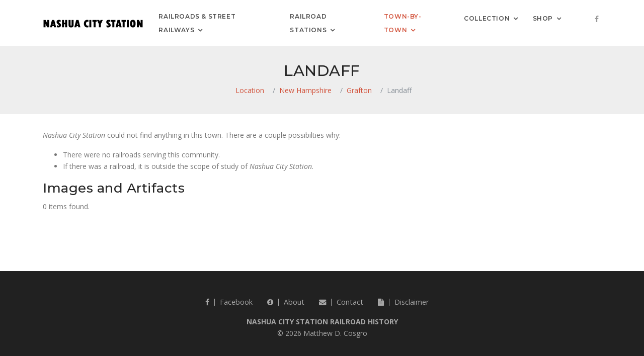

--- FILE ---
content_type: text/css
request_url: https://www.nashuacitystation.org/css/style.css
body_size: 16143
content:
/*
Assan main style file
*/
@import url("https://fonts.googleapis.com/css?family=Montserrat:400,500,600,700,800|Open+Sans:300,300i,400,400i,600,700,800");
@import url("https://fonts.googleapis.com/css?family=Droid+Serif:400,400i");
@font-face {
  font-family: 'FontAwesome';
  src: url("../bower_components/font-awesome/fonts/fontawesome-webfont.eot?v=4.7.0");
  src: url("../bower_components/font-awesome/fonts/fontawesome-webfont.eot?#iefix&v=4.7.0") format("embedded-opentype"), url("../bower_components/font-awesome/fonts/fontawesome-webfont.woff2?v=4.7.0") format("woff2"), url("../bower_components/font-awesome/fonts/fontawesome-webfont.woff?v=4.7.0") format("woff"), url("../bower_components/font-awesome/fonts/fontawesome-webfont.ttf?v=4.7.0") format("truetype"), url("../bower_components/font-awesome/fonts/fontawesome-webfont.svg?v=4.7.0#fontawesomeregular") format("svg");
  font-weight: normal;
  font-style: normal; }

/*themify icons*/
@font-face {
  font-family: 'themify';
  src: url("../bower_components/themify-icons/fonts/themify.eot");
  src: url("../bower_components/themify-icons/fonts/themify.eot?#iefix") format("embedded-opentype"), url("../bower_components/themify-icons/fonts/themify.woff") format("woff"), url("../bower_components/themify-icons/fonts/themify.ttf") format("truetype"), url("../bower_components/themify-icons/fonts/themify.svg") format("svg");
  font-weight: normal;
  font-style: normal; }

/**et line icons**/
@font-face {
  font-family: 'et-line';
  src: url("../et-line-font/fonts/et-line.eot");
  src: url("../et-line-font/fonts/et-line.eot?#iefix") format("embedded-opentype"), url("../et-line-font/fonts/et-line.woff") format("woff"), url("../et-line-font/fonts/et-line.ttf") format("truetype"), url("../et-line-font/fonts/et-line.svg#et-line") format("svg");
  font-weight: normal;
  font-style: normal; }

/*
Basic of template
*/
html, body, html.footer-sticky, .footer-sticky body {
  height: 100%; }

body {
  color: #777;
  font-weight: 400;
  letter-spacing: 0em;
  font-family: "Open Sans", sans-serif;
  font-size: 14px;
  line-height: 1.65714286em;
  -webkit-font-smoothing: antialiased;
  -moz-osx-font-smoothing: grayscale; }

button, input, optgroup, select, textarea {
  font-family: "Open Sans", sans-serif; }

button:focus {
  outline: 0 !important; }

a, .simple-hover img, button, .btn {
  transition: all 0.3s;
  -webkit-transition: all 0.3s; }

a {
  color: #d2533c;
  text-decoration: none; }
  a:hover, a:focus {
    text-decoration: none;
    outline: 0 !important;
    color: #666; }

/**typography**/
h1,
h2,
h3,
h4,
h5,
h6,
.h1,
.h2,
.h3,
.h4,
.h5,
.h6 {
  font-family: "Montserrat", sans-serif;
  color: #252525;
  font-weight: 500;
  font-variant-ligatures: common-ligatures;
  margin-top: 0;
  letter-spacing: 0.5px;
  line-height: 1.3; }

h1, .h1 {
  font-size: 36px; }

h2, .h2 {
  font-size: 30px; }

h3, .h3 {
  font-size: 26px; }

h4, .h4 {
  font-size: 18px; }

h5, .h5 {
  font-size: 16px; }

h6, .h6 {
  font-size: 14px; }

.lead {
  font-size: 1.35714286em;
  line-height: 1.68421053em;
  font-weight: 400; }

@media all and (max-width: 767px) {
  h1,
  .h1 {
    font-size: 2.35714286em;
    line-height: 1.36363636em; }
  h2,
  .h2 {
    font-size: 1.78571429em;
    line-height: 1.5em; }
  h3,
  .h3 {
    font-size: 1.35714286em;
    line-height: 1.85714286em; }
  .lead {
    font-size: 1.35714286em;
    line-height: 1.36842105em; } }

.blockquote-reverse {
  padding: 10px 15px; }

.tritary-font {
  font-family: "Droid Serif", serif;
  font-weight: 400;
  font-style: italic; }

.base-font {
  font-family: "Open Sans", sans-serif;
  font-weight: 300; }

.font300 {
  font-weight: 300 !important; }

.font400 {
  font-weight: 400 !important; }

.font700 {
  font-weight: 700 !important; }

small {
  font-size: 65%; }

.label {
  display: inline-blcok;
  padding: 2px 5px;
  font-size: 13px; }
  .label.label-default {
    background: #eee; }
  .label.label-success {
    background: #5cb85c;
    color: #fff; }

.bg-faded {
  background-color: rgba(71, 130, 211, 0.03); }

.badge {
  border-radius: 0px;
  font-weight: 400; }

.badge-default {
  background-color: #f8f8f8 !important;
  color: #888; }

.badge-primary {
  background: #d2533c !important; }

.bg-primary {
  background: #d2533c !important;
  border-color: #d2533c; }

.bg-success {
  background: #5cb85c !important;
  border-color: #5cb85c; }

.bg-warning {
  background: #f0ad4e;
  border-color: #f0ad4e; }

.bg-info {
  background-color: #5bc0de;
  border-color: #5bc0de; }

.bg-danger {
  background-color: #c9302c;
  border-color: #c9302c; }

.bg-dark {
  border-color: #141414 !important;
  background-color: #141414 !important; }

.bg-white {
  background: #fff; }

.text-primary {
  color: #d2533c !important; }

.text-danger {
  color: #c9302c !important; }

.text-success {
  color: #5cb85c !important; }

.text-warning {
  color: #f0ad4e !important; }

.text-info {
  color: #5bc0de !important; }

.text-white {
  color: white !important; }

.text-dark {
  color: #222222 !important; }

.text-white-gray {
  color: rgba(255, 255, 255, 0.8) !important; }

.border-round {
  border-radius: 6px;
  -webkit-border-radius: 6px; }

.pos-relative {
  position: relative; }

.lead {
  font-weight: 400;
  color: #888888; }

strong, b {
  font-weight: 700; }

.fWidth {
  width: 100% !important; }

.oHidden {
  overflow: hidden !important; }

strong, b {
  font-weight: 700; }

.pt0 {
  padding-top: 0 !important; }

.pt10 {
  padding-top: 10px !important; }

.pt20 {
  padding-top: 20px !important; }

.pt30 {
  padding-top: 30px !important; }

.pt40 {
  padding-top: 40px !important; }

.pt50 {
  padding-top: 50px !important; }

.pt60 {
  padding-top: 60px !important; }

.pt70 {
  padding-top: 70px !important; }

.pt80 {
  padding-top: 80px !important; }

.pt90 {
  padding-top: 90px !important; }

.pt100 {
  padding-top: 100px !important; }

.pb0 {
  padding-bottom: 0 !important; }

.pb10 {
  padding-bottom: 10px !important; }

.pb15 {
  padding-bottom: 15px !important; }

.pb20 {
  padding-bottom: 20px !important; }

.pb30 {
  padding-bottom: 30px !important; }

.pb40 {
  padding-bottom: 40px !important; }

.pb50 {
  padding-bottom: 50px !important; }

.pb60 {
  padding-bottom: 60px !important; }

.pb70 {
  padding-bottom: 70px !important; }

.pb80 {
  padding-bottom: 80px !important; }

.pb90 {
  padding-bottom: 90px !important; }

.pb100 {
  padding-bottom: 100px !important; }

.mb0 {
  margin-bottom: 0 !important; }

.mb5 {
  margin-bottom: 5px !important; }

.mb10 {
  margin-bottom: 10px !important; }

.mb20 {
  margin-bottom: 20px !important; }

.mb30 {
  margin-bottom: 30px !important; }

.mb40 {
  margin-bottom: 40px !important; }

.mb50 {
  margin-bottom: 50px !important; }

.mb60 {
  margin-bottom: 60px !important; }

.mb70 {
  margin-bottom: 70px !important; }

.mb80 {
  margin-bottom: 80px !important; }

.mb90 {
  margin-bottom: 90px !important; }

.mb100 {
  margin-bottom: 100px !important; }

.mt5 {
  margin-top: 5px !important; }

.bg-default {
  background-color: rgba(71, 130, 211, 0.1) !important; }

.bg-gray {
  background-color: #fbfbfb; }

.border0-hor {
  border-left: 0 !important;
  border-right: 0 !important; }

.back-to-top {
  position: fixed;
  display: block;
  width: 50px;
  height: 50px;
  border-radius: 5px;
  -webkit-border-radius: 5px;
  bottom: 10px;
  right: 10px;
  background: #eee;
  color: #333;
  line-height: 50px;
  opacity: 0;
  visibility: hidden;
  z-index: 9;
  -webkit-transition: -webkit-transform 0.2s ease-out;
  -moz-transition: -moz-transform 0.2s ease-out;
  transition: transform 0.2s ease-out;
  transform: translate3d(0, 15px, 0);
  -webkit-transform: translate3d(0, 15px, 0); }
  .back-to-top i {
    display: block;
    font-size: 25px;
    line-height: 50px;
    text-align: center; }
  .back-to-top:hover, .back-to-top:focus {
    color: #d2533c; }
  .back-to-top.show {
    opacity: 1;
    visibility: visible;
    transform: translate3d(0, 0px, 0);
    -webkit-transform: translate3d(0, 0px, 0); }

/**preloader**/
.loader,
.loader:before,
.loader:after {
  border-radius: 50%;
  width: 2.5em;
  height: 2.5em;
  -webkit-animation-fill-mode: both;
  animation-fill-mode: both;
  -webkit-animation: load7 1.8s infinite ease-in-out;
  animation: load7 1.8s infinite ease-in-out; }

.no-margin {
  margin: 0 !important; }

.no-padding {
  padding: 0 !important; }

@media (min-width: 992px) {
  .table-responsive {
    display: table; } }

.bg1 {
  background: url(../images/bg2.jpg) no-repeat; }

.col-grid {
  padding: 10px 15px;
  background: #eee;
  border: 1px solid #fff; }

.list-icon li {
  position: relative;
  padding-left: 23px;
  margin-top: 5px;
  display: block;
  font-family: "Montserrat", sans-serif; }
  .list-icon li:before {
    content: "\e64c";
    font-family: 'themify';
    position: absolute;
    left: 0;
    top: 0;
    color: #d2533c; }

.icon-examples .icon-box {
  font-size: 14px;
  font-weight: 300; }
  .icon-examples .icon-box span:before {
    margin-right: 15px;
    font-size: 25px;
    width: 40px;
    display: inline-block;
    vertical-align: middle;
    text-align: center; }

.contact-lead {
  color: rgba(255, 255, 255, 0.9);
  font-size: 20px;
  font-weight: 300; }
  .contact-lead small {
    font-size: 50%;
    text-transform: uppercase;
    color: rgba(255, 255, 255, 0.3); }

.parallax-overlay {
  position: relative;
  overflow: hidden; }
  .parallax-overlay:before {
    content: "";
    width: 100%;
    height: 100%;
    left: 0;
    top: 0;
    position: absolute;
    background: rgba(0, 0, 0, 0.4); }

.color-overlay:before {
  background: rgba(71, 130, 211, 0.8); }

.form-control:focus {
  box-shadow: none; }

/*
Preloader style
*/
#preloader {
  position: fixed;
  top: 0;
  left: 0;
  right: 0;
  bottom: 0;
  background-color: #fff;
  z-index: 99999; }

#preloader-inner {
  position: absolute;
  left: 50%;
  top: 50%;
  font-size: 5px;
  width: 5em;
  height: 5em;
  margin: -25px 0 0 -25px;
  text-indent: -9999em;
  border-top: 0.5em solid #d2533c;
  border-right: 0.5em solid rgba(245, 245, 245, 0.5);
  border-bottom: 0.5em solid rgba(245, 245, 245, 0.5);
  border-left: 0.5em solid rgba(245, 245, 245, 0.5);
  -webkit-transform: translateZ(0);
  -ms-transform: translateZ(0);
  transform: translateZ(0);
  -webkit-animation: load8 1.1s infinite linear;
  animation: load8 1.1s infinite linear; }

#preloader-inner,
#preloader-inner:after {
  border-radius: 50%;
  width: 10em;
  height: 10em; }

@-webkit-keyframes load8 {
  0% {
    -webkit-transform: rotate(0deg);
    transform: rotate(0deg); }
  100% {
    -webkit-transform: rotate(360deg);
    transform: rotate(360deg); } }

@keyframes load8 {
  0% {
    -webkit-transform: rotate(0deg);
    transform: rotate(0deg); }
  100% {
    -webkit-transform: rotate(360deg);
    transform: rotate(360deg); } }

/*
Buttons
*/
.form-control-lg, .input-group-lg > .form-control, .input-group-lg > .input-group-addon, .input-group-lg > .input-group-btn > .btn {
  font-size: .8rem; }

.btn {
  overflow: hidden;
  position: relative;
  z-index: 1;
  border-radius: 2px;
  cursor: pointer;
  font-weight: 500 !important;
  font-size: 0.7rem !important;
  font-family: "Montserrat", sans-serif;
  padding: 14px 30px 14px !important;
  text-transform: uppercase;
  vertical-align: middle;
  letter-spacing: 0.05em; }
  .btn i {
    display: inline-block;
    margin-right: 8px;
    vertical-align: middle; }
  .btn.btn-rounded {
    border-radius: 100px; }
  .btn:before {
    content: "";
    position: absolute;
    left: 0;
    top: 0;
    width: 0%;
    height: 100%;
    z-index: -1;
    transition: all .3s; }
  .btn:hover, .btn:focus {
    box-shadow: none;
    outline: 0 !important; }
    .btn:hover:before, .btn:focus:before {
      transition: all .3s;
      z-index: -1; }
  .btn.btn-link {
    border: 0px;
    padding: 0px !important; }
  .btn.btn-sm {
    padding: 9px 20px 9px !important;
    font-size: .75rem; }
  .btn.btn-lg {
    padding: 15px 40px 15px !important;
    font-size: 0.8rem !important; }
  .btn.btn-link {
    color: #d2533c;
    overflow: hidden;
    text-transform: uppercase; }
    .btn.btn-link:after {
      font-family: 'themify';
      content: "\e649";
      margin-left: 5px;
      position: relative;
      top: 0;
      font-size: 10px;
      transition: all .3s;
      -webkit-transition: all .3s; }
    .btn.btn-link:hover {
      text-decoration: none;
      color: #999; }
      .btn.btn-link:hover:after {
        margin-top: -100px; }

.btn.btn-secondary {
  color: #999; }
  .btn.btn-secondary:hover {
    color: #fff; }

.btn-white {
  background-color: #fff;
  color: #333; }

.btn-white-outline {
  border: 2px solid #fff;
  background-color: transparent;
  color: #fff; }
  .btn-white-outline:hover, .btn-white-outline:focus {
    color: #333;
    border-color: #fff; }
    .btn-white-outline:hover:before, .btn-white-outline:focus:before {
      width: 100%;
      background-color: #fff; }

.btn-outline-primary {
  border: 2px solid #d2533c;
  background-color: transparent;
  color: #d2533c; }
  .btn-outline-primary:hover, .btn-outline-primary:focus, .btn-outline-primary:active {
    color: #fff;
    border-color: #d2533c;
    background-color: transparent; }
    .btn-outline-primary:hover:before, .btn-outline-primary:focus:before, .btn-outline-primary:active:before {
      width: 100%;
      background-color: #d2533c; }

.btn-outline-info {
  border: 2px solid #5bc0de;
  background-color: transparent;
  color: #5bc0de; }
  .btn-outline-info:hover, .btn-outline-info:focus, .btn-outline-info:active {
    color: #fff;
    border-color: #5bc0de;
    background-color: transparent; }
    .btn-outline-info:hover:before, .btn-outline-info:focus:before, .btn-outline-info:active:before {
      width: 100%;
      background-color: #5bc0de; }

.btn-outline-info {
  border: 2px solid #5bc0de;
  background-color: transparent;
  color: #5bc0de; }
  .btn-outline-info:hover, .btn-outline-info:focus, .btn-outline-info:active {
    color: #fff;
    border-color: #5bc0de;
    background-color: transparent; }
    .btn-outline-info:hover:before, .btn-outline-info:focus:before, .btn-outline-info:active:before {
      width: 100%;
      background-color: #5bc0de; }

.btn-outline-success {
  border: 2px solid #5cb85c;
  background-color: transparent;
  color: #5cb85c; }
  .btn-outline-success:hover, .btn-outline-success:focus, .btn-outline-success:active {
    color: #fff;
    border-color: #5cb85c;
    background-color: transparent; }
    .btn-outline-success:hover:before, .btn-outline-success:focus:before, .btn-outline-success:active:before {
      width: 100%;
      background-color: #5cb85c; }

.btn-outline-danger {
  border: 2px solid #c9302c;
  background-color: transparent;
  color: #c9302c; }
  .btn-outline-danger:hover, .btn-outline-danger:focus, .btn-outline-danger:active {
    color: #fff;
    border-color: #c9302c;
    background-color: transparent; }
    .btn-outline-danger:hover:before, .btn-outline-danger:focus:before, .btn-outline-danger:active:before {
      width: 100%;
      background-color: #c9302c; }

.btn-outline-warning {
  border: 2px solid #f0ad4e;
  background-color: transparent;
  color: #f0ad4e; }
  .btn-outline-warning:hover, .btn-outline-warning:focus, .btn-outline-warning:active {
    color: #fff;
    border-color: #f0ad4e;
    background-color: transparent; }
    .btn-outline-warning:hover:before, .btn-outline-warning:focus:before, .btn-outline-warning:active:before {
      width: 100%;
      background-color: #f0ad4e; }

.btn-outline-secondary {
  border: 2px solid #ccc;
  background-color: transparent;
  color: #ccc; }
  .btn-outline-secondary:hover, .btn-outline-secondary:focus, .btn-outline-secondary:active {
    color: #fff;
    border-color: #ccc;
    background-color: transparent; }
    .btn-outline-secondary:hover:before, .btn-outline-secondary:focus:before, .btn-outline-secondary:active:before {
      width: 100%;
      background-color: #ccc; }

.btn-secondary.disabled, .btn-secondary:disabled {
  background-color: #f5f5f5; }

/**fill buttons**/
.btn-primary, .btn-success, .btn-warning, .btn-danger, .btn-info, .btn-secondary, .btn-white, .btn-dark {
  box-shadow: 0 0.05em 0.1em rgba(0, 0, 0, 0.18);
  border: 0px; }
  .btn-primary:hover, .btn-success:hover, .btn-warning:hover, .btn-danger:hover, .btn-info:hover, .btn-secondary:hover, .btn-white:hover, .btn-dark:hover {
    border: 0px;
    box-shadow: 0 0.05em 1em rgba(0, 0, 0, 0.18); }

.btn-secondary {
  background: #f5f5f5;
  box-shadow: none; }
  .btn-secondary:hover, .btn-secondary:focus, .btn-secondary:active {
    border: 0px;
    color: #fff;
    box-shadow: none; }

.btn-primary {
  background: #d2533c;
  color: #fff; }
  .btn-primary:hover, .btn-primary:focus, .btn-primary:active {
    background: #d2533c;
    color: #fff; }

.btn-circle {
  width: 80px;
  height: 80px;
  border-radius: 50%;
  line-height: 80px;
  text-align: center; }
  .btn-circle i {
    display: block;
    line-height: 80px;
    margin: 0 auto;
    font-size: 35px; }
  .btn-circle .btn-primary i, .btn-circle .btn-success i, .btn-circle .btn-warning i, .btn-circle .btn-danger i, .btn-circle .btn-info i {
    color: #fff; }

.btn-dark {
  background: #141414;
  color: #fff; }
  .btn-dark:hover, .btn-dark:focus, .btn-dark:active {
    background: #141414;
    color: #fff; }

.icon-sm-rounded {
  width: 32px;
  height: 32px;
  line-height: 32px;
  display: inline-block !important;
  text-align: center;
  border-radius: 50%;
  background: #d2533c;
  color: #fff; }

/****************

SOCIAL BUTTONS

**********************/
/**social icons default size**/
.social-icon {
  margin: 0 5px 5px 0;
  width: 40px;
  height: 40px;
  font-size: 20px;
  line-height: 40px !important;
  color: #555;
  text-shadow: none;
  border-radius: 3px;
  overflow: hidden;
  display: block;
  float: left;
  text-align: center;
  border: 1px solid #AAA; }

.social-icon:hover {
  border-color: transparent; }

.social-icon i {
  display: block;
  -moz-transition: all 0.3s ease;
  -o-transition: all 0.3s ease;
  -webkit-transition: all 0.3s ease;
  transition: all 0.3s ease;
  line-height: 40px;
  position: relative; }

.social-icon i:last-child {
  color: #FFF !important; }

.social-icon:hover i:first-child {
  margin-top: -40px; }

/***social icons lg (big)***/
.social-icon-lg {
  margin: 0 5px 5px 0;
  width: 60px;
  height: 60px;
  font-size: 30px;
  line-height: 60px !important;
  color: #555;
  text-shadow: none;
  border-radius: 3px;
  overflow: hidden;
  display: block;
  float: left;
  text-align: center;
  border: 1px solid #AAA; }

.social-icon-lg:hover {
  border-color: transparent; }

.social-icon-lg i {
  display: block;
  -moz-transition: all 0.3s ease;
  -o-transition: all 0.3s ease;
  -webkit-transition: all 0.3s ease;
  transition: all 0.3s ease;
  line-height: 60px;
  position: relative; }

.social-icon-lg i:last-child {
  color: #FFF !important; }

.social-icon-lg:hover i:first-child {
  margin-top: -60px; }

/***social icons small***/
.social-icon-sm {
  margin: 0 5px 5px 0;
  width: 30px;
  height: 30px;
  font-size: 18px;
  line-height: 30px !important;
  color: #555;
  text-shadow: none;
  border-radius: 3px;
  overflow: hidden;
  display: block;
  float: left;
  text-align: center;
  border: 1px solid #AAA; }

.social-icon-sm:hover {
  border-color: transparent; }

.social-icon-sm i {
  display: block;
  -moz-transition: all 0.3s ease;
  -o-transition: all 0.3s ease;
  -webkit-transition: all 0.3s ease;
  transition: all 0.3s ease;
  line-height: 30px;
  position: relative; }

.social-icon-sm i:last-child {
  color: #FFF !important; }

.social-icon-sm:hover i:first-child {
  margin-top: -30px; }

si-border {
  border: 1px solid #AAA !important; }

.si-border-round {
  -webkit-border-radius: 50%;
  -moz-border-radius: 50%;
  -ms-border-radius: 50%;
  border-radius: 50%; }

.si-dark-round {
  -webkit-border-radius: 50%;
  -moz-border-radius: 50%;
  -ms-border-radius: 50%;
  border-radius: 50%; }

.si-gray-round {
  -webkit-border-radius: 50%;
  -moz-border-radius: 50%;
  -ms-border-radius: 50%;
  border-radius: 50%; }

.si-gray {
  background: #f3f3f3;
  border: 0px; }

.si-dark {
  background-color: #333;
  border: 0px !important;
  color: #fff !important; }

/**icons hover colored**/
.si-colored-facebook, .si-facebook:hover {
  background-color: #3B5998 !important; }

.si-colored-twitter, .si-twitter:hover {
  background-color: #00ACEE !important; }

.si-colored-google-plus, .si-g-plus:hover {
  background-color: #DD4B39 !important; }

.si-colored-skype, .si-skype:hover {
  background-color: #00AFF0 !important; }

.si-linkedin:hover, .si-colored-linkedin {
  background-color: #0E76A8 !important; }

.si-pin:hover, .si-colored-pinterest {
  background-color: #C8232C !important; }

.si-rss:hover, .si-colored-rss {
  background-color: #EE802F !important; }

.si-pinterest:hover, .si-colored-pinterest {
  background-color: #C8232C !important; }

.si-tumblr:hover, .si-colored-tumblr {
  background-color: #34526F !important; }

.si-vimeo:hover, .si-colored-vimeo {
  background-color: #86C9EF !important; }

.si-digg:hover, .si-colored-digg {
  background-color: #191919 !important; }

.si-instagram:hover, .si-colored-instagram {
  background-color: #3F729B !important; }

.si-flickr:hover, .si-colored-flickr {
  background-color: #FF0084 !important; }

.si-paypal:hover, .si-colored-paypal {
  background-color: #00588B !important; }

.si-yahoo:hover, .si-colored-yahoo {
  background-color: #720E9E !important; }

.si-android:hover, .si-colored-andriod {
  background-color: #A4C639 !important; }

.si-appstore:hover, .si-colored-apple {
  background-color: #000 !important; }

.si-dropbox:hover {
  background-color: #3D9AE8 !important; }

.si-dribbble:hover, .si-colored-dribbble {
  background-color: #EA4C89 !important; }

.si-soundcloud:hover, .si-colored-soundcoloud {
  background-color: #F70 !important; }

.si-xing:hover, .si-colored-xing {
  background-color: #126567 !important; }

.si-phone:hover, .si-colored-phone {
  background-color: #444 !important; }

.si-behance:hover, .si-colored-behance {
  background-color: #053eff !important; }

.si-github:hover, .si-colored-github {
  background-color: #171515 !important; }

.si-stumbleupon:hover, .si-colored-stumbleupon {
  background-color: #F74425 !important; }

.si-email:hover, .si-colored-email {
  background-color: #6567A5 !important; }

.si-wordpress:hover, .si-colored-wordpress {
  background-color: #1E8CBE !important; }

/*
Assan Header Style
*/
.navbar > .container {
  position: relative; }

.navbar-light.bg-faded {
  background: #fff;
  border-bottom: 0px; }

.navbar-light .navbar-nav .nav-link {
  color: rgba(0, 0, 0, 0.7); }

.navbar-nav > li > .nav-link {
  font-weight: 600;
  letter-spacing: 0.05em;
  text-transform: uppercase;
  font-size: .75rem;
  font-family: "Montserrat", sans-serif; }

.navbar-nav > li .navbar-light .navbar-nav .nav-link:focus, .navbar-nav > li .navbar-light .navbar-nav .nav-link:hover {
  color: #d2533c; }

.navbar-nav > li.dropdown-full-width {
  position: static; }

.navbar-light .navbar-nav .active > .nav-link, .navbar-light .navbar-nav .nav-link.active, .navbar-light .navbar-nav .nav-link.open, .navbar-light .navbar-nav .open > .nav-link {
  color: #d2533c; }

.navbar-toggler-right {
  position: absolute;
  right: 5rem;
  top: 0; }

.single-navbar .navbar-toggler-right {
  right: 0px; }

.navbar-toggler {
  border: 0px !important; }

.navbar-inverse .navbar-right-elements .list-inline > li > a {
  color: rgba(255, 255, 255, 0.5); }

.navbar-inverse .navbar-nav .nav-link:focus, .navbar-inverse .navbar-nav .nav-link:hover, .navbar-inverse .navbar-right-elements .list-inline > li > a:hover {
  color: rgba(255, 255, 255, 0.75); }

.navbar-right-elements {
  float: none !important;
  position: absolute;
  top: 28px;
  right: 15px; }
  .navbar-right-elements .list-inline {
    margin-bottom: 0px; }
    .navbar-right-elements .list-inline > li > a {
      color: #999;
      padding: .3rem .3rem;
      display: block;
      position: relative;
      top: -2px; }
      .navbar-right-elements .list-inline > li > a i {
        display: block; }
      .navbar-right-elements .list-inline > li > a .badge {
        position: absolute;
        top: -10px;
        right: -5px;
        font-weight: 300;
        font-size: 11px;
        padding: 0px;
        width: 18px;
        height: 18px;
        line-height: 18px;
        border-radius: 50%;
        -webkit-border-radius: 50%; }

.search-inline {
  width: 100%;
  left: 0;
  padding-left: 15px;
  padding-right: 15px;
  top: 0;
  height: 100%;
  position: absolute;
  opacity: 0;
  visibility: hidden;
  background-color: #fff;
  z-index: 9; }
  .search-inline.search-visible {
    opacity: 1;
    visibility: visible;
    animation: fadeInDown 0.3s ease-out forwards; }
  .search-inline button[type="submit"] {
    position: absolute;
    right: 52px;
    top: 0;
    background-color: transparent;
    border: 0px;
    top: 0;
    right: 80px;
    padding: 0px;
    cursor: pointer;
    width: 80px;
    height: 100%;
    background: #222;
    color: #fff; }
  .search-inline .form-control {
    border: 0px;
    padding-left: 0;
    font-size: 2rem;
    position: absolute;
    left: 1%;
    top: 0;
    height: 100%;
    width: 99%;
    font-family: "Montserrat", sans-serif;
    font-weight: 700; }
  .search-inline .search-close {
    position: absolute;
    top: 0;
    right: 0;
    color: #999;
    width: 80px;
    height: 100%;
    text-align: center;
    display: table; }
    .search-inline .search-close i {
      display: table-cell;
      vertical-align: middle; }

.navbar-brand {
  position: relative; }

/**canvas header**/
.pushy {
  width: 290px; }
  .pushy.pushy-right {
    -webkit-transform: translate3d(290px, 0, 0);
    -ms-transform: translate3d(290px, 0, 0);
    transform: translate3d(290px, 0, 0); }

.pushy-open-left .pushy, .pushy-open-right .pushy {
  -webkit-transform: translate3d(0, 0, 0);
  -ms-transform: translate3d(0, 0, 0);
  transform: translate3d(0, 0, 0); }

.pushy-open-left .site-overlay, .pushy-open-right .site-overlay {
  background: rgba(255, 255, 255, 0.8); }

.pushy .cart-content {
  padding: 30px 15px;
  position: relative; }
  .pushy .cart-content h4 small {
    font-size: 13px;
    display: block;
    padding-bottom: 10px;
    color: rgba(255, 255, 255, 0.8); }
  .pushy .cart-content .pushy-link {
    display: inline-block;
    position: absolute;
    top: 10px;
    right: 10px;
    padding: 0; }
  .pushy .cart-content ul {
    padding-top: 30px; }
    .pushy .cart-content ul li {
      padding: 20px 0;
      border-bottom: 1px solid rgba(255, 255, 255, 0.1); }
      .pushy .cart-content ul li a:not(.btn-primary) {
        padding: 0;
        font-size: 14px; }
        .pushy .cart-content ul li a:not(.btn-primary) .img-fluid {
          width: 60px;
          margin-right: 15px; }
      .pushy .cart-content ul li .close {
        text-shadow: none;
        color: #fff;
        font-size: 1rem; }
      .pushy .cart-content ul li p {
        font-size: 13px; }

.pushy a.btn-primary {
  color: #fff; }

/***********Header dark**************/
/**header transparent and semi transparent**/
@media (min-width: 992px) {
  .navbar {
    padding: 0rem 1rem; }
  .navbar-light.navbar-transparent .navbar-brand {
    top: 5px; }
  li.nav-item.nav-button {
    position: relative;
    top: 13px; }
  .navbar-expand-lg .navbar-nav .nav-link {
    padding-right: .9rem;
    padding-left: .9rem;
    padding-top: 1.3rem;
    padding-bottom: 1.3rem; }
  .navbar-nav {
    margin-right: -15px; }
  .navbar-nav {
    margin-right: 65px; }
  .single-navbar .navbar-nav {
    margin-right: 0px; }
  .navbar.navbar-transparent {
    position: absolute;
    width: 100%;
    left: 0;
    top: 0;
    z-index: 99; }
    .navbar.navbar-transparent.navbar-light.bg-faded {
      background: transparent;
      border: 0px; }
      .navbar.navbar-transparent.navbar-light.bg-faded .nav-link {
        color: rgba(255, 255, 255, 0.7); }
        .navbar.navbar-transparent.navbar-light.bg-faded .nav-link:hover {
          color: white; }
      .navbar.navbar-transparent.navbar-light.bg-faded .active .nav-link, .navbar.navbar-transparent.navbar-light.bg-faded .show .nav-link {
        color: white; }
      .navbar.navbar-transparent.navbar-light.bg-faded.navbar-semi-transparent {
        background-color: rgba(255, 255, 255, 0.1); }
    .navbar.navbar-transparent.navbar-dark.bg-dark {
      background: transparent !important;
      border: 0px; }
      .navbar.navbar-transparent.navbar-dark.bg-dark .nav-link, .navbar.navbar-transparent.navbar-dark.bg-dark .navbar-right-elements .list-inline > li > a {
        color: rgba(0, 0, 0, 0.7); }
        .navbar.navbar-transparent.navbar-dark.bg-dark .nav-link:hover, .navbar.navbar-transparent.navbar-dark.bg-dark .navbar-right-elements .list-inline > li > a:hover {
          color: #d2533c; }
      .navbar.navbar-transparent.navbar-dark.bg-dark .nav-item.active .nav-link, .navbar.navbar-transparent.navbar-dark.bg-dark .nav-item .nav-link.active {
        color: #d2533c !important; }
    .navbar.navbar-transparent .dropdown-menu {
      border-top-color: #d2533c; }
    .navbar.navbar-transparent .search-inline .form-control {
      padding-left: .75rem; }
    .navbar.navbar-transparent .navbar-right-elements .list-inline > li > a {
      color: rgba(255, 255, 255, 0.7); }
      .navbar.navbar-transparent .navbar-right-elements .list-inline > li > a:hover {
        color: white; }
    .navbar.navbar-transparent.nav-sticky.nav-stick-top .active .nav-link, .navbar.navbar-transparent.nav-sticky.nav-stick-top .nav-item.show .nav-link {
      color: #d2533c !important; }
  /**header sticky**/
  .navbar.navbar-transparent.nav-sticky .navbar-brand .logo {
    position: absolute;
    top: -10px; }
    .navbar.navbar-transparent.nav-sticky .navbar-brand .logo.logo-dark {
      opacity: 0; }
  .navbar.navbar-transparent.nav-sticky.nav-stick-top {
    width: 100%;
    position: fixed;
    top: 0;
    left: 0;
    z-index: 999; }
    .navbar.navbar-transparent.nav-sticky.nav-stick-top.navbar-light.bg-faded {
      background-color: #fff;
      box-shadow: 0px 0px 20px rgba(0, 0, 0, 0.1);
      animation: fadeInDown 0.3s ease-out forwards; }
      .navbar.navbar-transparent.nav-sticky.nav-stick-top.navbar-light.bg-faded .navbar-brand .logo.logo-dark {
        opacity: 1; }
      .navbar.navbar-transparent.nav-sticky.nav-stick-top.navbar-light.bg-faded .navbar-brand .logo.logo-light {
        opacity: 0; }
      .navbar.navbar-transparent.nav-sticky.nav-stick-top.navbar-light.bg-faded .nav-item .nav-link, .navbar.navbar-transparent.nav-sticky.nav-stick-top.navbar-light.bg-faded .navbar-right-elements .list-inline > li > a {
        color: rgba(0, 0, 0, 0.7); }
    .navbar.navbar-transparent.nav-sticky.nav-stick-top.navbar-dark.bg-dark {
      background-color: #292b2c !important;
      box-shadow: 0px 0px 20px rgba(0, 0, 0, 0.1);
      animation: fadeInDown 0.3s ease-out forwards; }
      .navbar.navbar-transparent.nav-sticky.nav-stick-top.navbar-dark.bg-dark .nav-item .nav-link, .navbar.navbar-transparent.nav-sticky.nav-stick-top.navbar-dark.bg-dark .navbar-right-elements .list-inline > li > a {
        color: rgba(255, 255, 255, 0.7); }
      .navbar.navbar-transparent.nav-sticky.nav-stick-top.navbar-dark.bg-dark .navbar-brand .logo.logo-dark {
        opacity: 1; }
      .navbar.navbar-transparent.nav-sticky.nav-stick-top.navbar-dark.bg-dark .navbar-brand .logo.logo-light {
        opacity: 0; }
      .navbar.navbar-transparent.nav-sticky.nav-stick-top.navbar-dark.bg-dark .nav-item.active .nav-link {
        color: #d2533c !important; }
      .navbar.navbar-transparent.nav-sticky.nav-stick-top.navbar-dark.bg-dark .navbar-brand {
        top: 5px; }
    .navbar.navbar-transparent.nav-sticky.nav-stick-top .active .nav-link, .navbar.navbar-transparent.nav-sticky.nav-stick-top .show .nav-link {
      color: #d2533c; }
  .nav-sticky-top.navbar-light.bg-faded {
    box-shadow: 0px 0px 20px rgba(0, 0, 0, 0.1); }
    .nav-sticky-top.navbar-light.bg-faded .navbar-brand {
      top: 0px; }
  /**navbar light transparent**/
  .navbar-light.navbar-transparent-light {
    position: absolute;
    left: 0;
    top: 0;
    width: 100%;
    z-index: 999;
    background-color: transparent; }
  .nav-logo-center .navbar-brand {
    position: absolute;
    left: 50%;
    margin-left: -66px;
    top: 33px !important; }
  .nav-sticky-top {
    z-index: 9999 !important; } }

/**seconday navbar**/
.navbar-seconday {
  padding: .4rem 0; }
  .navbar-seconday .nav-link {
    text-transform: uppercase;
    color: #666;
    font-weight: 700;
    font-family: "Montserrat", sans-serif;
    padding: 1rem 1rem; }
  .navbar-seconday.nav-stick-top {
    position: fixed;
    left: 0;
    top: 0;
    width: 100%;
    z-index: 99; }
  .navbar-seconday ul li a.nav-link.active {
    color: #d2533c; }

/*
Dropdown menu styles
*/
.dropdown-toggle::after {
  border-left: 0px;
  border-right: 0px;
  border-top: 0px;
  font-family: "FontAwesome";
  content: "\f107";
  font-size: 14px;
  display: inline;
  margin-left: 7px;
  top: 5px;
  position: relative; }

.dropdown-menu {
  box-shadow: 0 0 25px 0 rgba(0, 0, 0, 0.08);
  -webkit-box-shadow: 0 0 25px 0 rgba(0, 0, 0, 0.08);
  min-width: 13rem;
  border-radius: 0px;
  -webkit-border-radius: 0px;
  background-color: #fefefe;
  border: 0px; }
  .dropdown-menu.lang-dropdown {
    width: 100px;
    min-width: 100px; }
    .dropdown-menu.lang-dropdown > li > a {
      line-height: 18px !important; }

.dropdown-menu .dropdown-item, .mega-inner-nav li a {
  font-weight: 400;
  font-size: .85rem;
  color: rgba(0, 0, 0, 0.6);
  font-family: "Open Sans", sans-serif;
  position: relative;
  text-transform: capitalize;
  left: 0; }
  .dropdown-menu .dropdown-item:hover, .mega-inner-nav li a:hover {
    left: 5px; }

.dropdown .mega-inner-nav li a {
  padding-left: 0px;
  padding-right: 0px; }

.mega-menu-content p {
  font-size: 12px;
  opacity: 0.6;
  color: #aeaeae; }

/**mulit level dropdown**/
.dropdown-submenu {
  position: relative; }

.dropdown-submenu > .dropdown-menu {
  top: 0;
  left: 100%;
  margin-top: -1px;
  margin-left: -1px;
  border-radius: 0px; }

.dropdown-submenu:hover > .dropdown-menu {
  display: block; }

.dropdown-submenu > a:after {
  display: block;
  float: right;
  font-family: "FontAwesome";
  content: "\f105";
  margin-top: 4px;
  margin-right: -5px; }

.dropdown-submenu:hover > a:after {
  border-left-color: #ccc; }

.dropdown-submenu.pull-left {
  float: none; }

.dropdown-submenu.pull-left > .dropdown-menu {
  left: -100%;
  margin-left: 10px;
  -webkit-border-radius: 4px;
  -moz-border-radius: 4px;
  border-radius: 4px; }

.mega-title {
  font-weight: 700;
  font-size: 13px;
  text-transform: uppercase;
  margin-bottom: 10px;
  color: #444; }

.mega-inner-nav li {
  vertical-align: middle; }
  .mega-inner-nav li a {
    display: block; }
    .mega-inner-nav li a:hover {
      color: #d2533c;
      background-color: transparent; }
    .mega-inner-nav li a i {
      margin-right: 6px;
      position: relative;
      top: 1px;
      font-size: 13px;
      width: 16px;
      display: inline-block; }

.dropdown .dropdown-menu .dropdown-item, .mega-inner-nav > li > a {
  padding: 4px 20px; }
  .dropdown .dropdown-menu .dropdown-item:hover, .mega-inner-nav > li > a:hover {
    background-color: transparent;
    color: #d2533c; }
  .dropdown .dropdown-menu .dropdown-item:focus, .mega-inner-nav > li > a:focus {
    background-color: transparent;
    color: #d2533c; }

@media (min-width: 992px) {
  .dropdown-menu {
    margin-top: 0px;
    background-color: #212121; }
  .dropdown-menu .dropdown-item, .mega-inner-nav li a {
    color: rgba(255, 255, 255, 0.6); }
  .dropdown-menu.dropdown-mega-fw {
    position: absolute;
    width: 100%;
    padding: 0px 20px;
    padding-bottom: 0px; }
  .mega-menu-content {
    padding: 30px 0;
    padding-bottom: 20px; }
  .dropdown-menu, .dropdown-submenu .dropdown-menu {
    display: block;
    opacity: 0;
    visibility: hidden;
    z-index: 1;
    -moz-transform: translateY(8px);
    -o-transform: translateY(8px);
    -ms-transform: translateY(8px);
    -webkit-transform: translateY(8px);
    transform: translateY(8px);
    -webkit-transition: all .3s;
    -moz-transition: all .3s;
    -ms-transition: all .3s;
    -o-transition: all .3s;
    transition: all .3s; }
  .show > .dropdown-menu, .dropdown-submenu:hover > .dropdown-menu {
    opacity: 1;
    visibility: visible;
    z-index: 1000;
    -moz-transform: none;
    -o-transform: none;
    -ms-transform: none;
    -webkit-transform: none;
    transform: none; }
  .mega-menu-content .row .col-lg-3:first-child {
    border-left: 0; }
  .mega-menu-content .row .col-lg-3 {
    border-left: 1px solid rgba(255, 255, 255, 0.09);
    padding: 0px 30px; }
  .mega-menu-content .mega-title {
    color: #fff; } }

/*
Alert & notifications
*/
.alert {
  border-radius: 0px;
  border: 0px; }
  .alert.alert-warning {
    background-color: #f0ad4e;
    color: #fff; }
  .alert.alert-primary {
    background-color: #d2533c;
    color: #fff; }
  .alert.alert-success {
    background-color: #5cb85c;
    color: #fff; }
  .alert.alert-danger {
    background-color: #c9302c;
    color: #fff; }
  .alert.alert-info {
    background-color: #5bc0de;
    color: #fff; }
  .alert.alert-dark {
    background-color: #141414;
    color: #fff; }
  .alert a {
    color: #fff;
    font-weight: 700; }
    .alert a:hover {
      text-decoration: underline; }
  .alert.alert-fix {
    position: fixed;
    width: 100%;
    z-index: 999999;
    height: 50px; }
    .alert.alert-fix.fix-bottom {
      bottom: 0;
      left: 0;
      margin: 0px; }
    .alert.alert-fix.fix-top {
      top: 0;
      left: 0; }

/*
Accordoins card style
*/
.accordion-header {
  position: relative;
  background-color: #fff;
  border-bottom: 0px; }
  .accordion-header a {
    position: relative;
    display: block;
    color: #d2533c;
    font-weight: 600;
    font-size: 1rem; }
    .accordion-header a:before {
      content: "\e64b";
      position: absolute;
      right: 0;
      top: 0;
      font-family: 'themify'; }
    .accordion-header a.collapsed {
      color: #141414; }
      .accordion-header a.collapsed:before {
        content: "\e649";
        position: absolute;
        right: 0;
        top: 0;
        font-family: 'themify'; }

.card-accordion-simple .card {
  border: 0px;
  border-radius: 0px;
  -webkit-border-radius: 0px; }

.card-accordion-simple .card-header {
  background-color: transparent;
  border: 0px;
  padding: 0px;
  margin-bottom: 10px; }
  .card-accordion-simple .card-header a {
    display: block;
    padding: 10px 15px;
    background: #f5f5f5; }
    .card-accordion-simple .card-header a:before {
      top: 11px;
      right: 15px; }

.card-accordion-simple .card-body {
  padding: 20px 15px;
  padding-top: 10px; }

/*
Accounts style
*/
.accounts-page {
  padding-top: 180px;
  padding-bottom: 100px; }
  .accounts-page hr {
    border-top-color: rgba(255, 255, 255, 0.1); }
  .accounts-page .form-control {
    min-height: 45px; }

.white-card {
  padding: 30px 20px;
  background-color: rgba(0, 0, 0, 0.6); }

/*
Blockquotes
*/
.blockquote footer, .quote footer {
  font-weight: 500;
  color: #999; }

.quote {
  position: relative;
  border: 0px !important; }
  .quote:before {
    font-family: 'themify';
    speak: none;
    font-style: normal;
    font-weight: 400;
    font-variant: normal;
    content: "\e67f";
    position: absolute;
    width: 38x;
    height: 38px;
    line-height: 38px;
    font-size: 32px;
    top: -10px;
    left: 0;
    color: #EEE; }
  .quote p {
    position: relative; }
    .quote p:first-letter {
      padding-left: 40px; }

.quote.blockquote-reverse:before {
  right: 0; }

.quote.blockquote-reverse p:first-letter {
  padding-left: 0px; }

/*
Breadcrumb style
*/
.breadcrumb {
  background: transparent;
  padding: 0px;
  float: right; }
  .breadcrumb .breadcrumb-item {
    float: none;
    display: inline-block;
    padding-left: 5px; }

.page-title-center .breadcrumb {
  display: inline-block;
  float: none;
  text-align: center; }

/*
Blog post entries
*/
.entry-card {
  -webkit-box-shadow: 0px 5px 15px rgba(0, 0, 0, 0.05);
  -moz-box-shadow: 0px 5px 15px rgba(0, 0, 0, 0.05);
  box-shadow: 0px 5px 15px rgba(0, 0, 0, 0.05); }

.entry-content {
  background-color: #fff;
  padding: 36px 36px 36px 36px;
  border-bottom-left-radius: 6px;
  border-bottom-right-radius: 6px; }
  .entry-content .entry-title a {
    color: #333; }
    .entry-content .entry-title a:hover {
      color: #d2533c; }
  .entry-content .entry-meta span {
    font-size: 12px; }

.entry-title {
  font-size: .95rem;
  font-weight: 500;
  margin-bottom: 15px; }

.entry-thumb {
  display: block;
  position: relative;
  overflow: hidden;
  border-top-left-radius: 6px;
  border-top-right-radius: 6px; }
  .entry-thumb img {
    border-top-left-radius: 6px;
    border-top-right-radius: 6px; }
  .entry-thumb .thumb-hover {
    position: absolute;
    width: 100px;
    height: 100px;
    background: rgba(71, 130, 211, 0.85);
    display: block;
    top: 50%;
    left: 50%;
    color: #fff;
    font-size: 40px;
    line-height: 100px;
    border-radius: 50%;
    margin-top: -50px;
    margin-left: -50px;
    text-align: center;
    transform: scale(0);
    -webkit-transform: scale(0);
    opacity: 0;
    transition: all .3s ease-in-out;
    -webkit-transition: all .3s ease-in-out; }
  .entry-thumb:hover .thumb-hover {
    opacity: 1;
    transform: scale(1);
    -webkit-transform: scale(1); }

.article-post {
  border-bottom: 1px solid #eee;
  padding-bottom: 70px; }
  .article-post .post-thumb {
    display: block;
    position: relative;
    overflow: hidden; }
    .article-post .post-thumb .post-overlay {
      position: absolute;
      left: 0;
      top: 0;
      width: 100%;
      height: 100%;
      background-color: rgba(0, 0, 0, 0.6);
      transition: all .3s;
      -webkit-transition: all .3s;
      opacity: 0; }
      .article-post .post-thumb .post-overlay span {
        width: 100%;
        display: block;
        vertical-align: middle;
        text-align: center;
        transform: translateY(70%);
        -webkit-transform: translateY(70%);
        transition: all .3s;
        -webkit-transition: all .3s;
        height: 100%;
        color: #fff; }
    .article-post .post-thumb:hover .post-overlay {
      opacity: 1; }
      .article-post .post-thumb:hover .post-overlay span {
        transform: translateY(50%);
        -webkit-transform: translateY(50%); }

.post-content .post-title {
  font-weight: 500; }

.post-meta {
  padding-top: 15px;
  margin-bottom: 20px; }
  .post-meta li:not(:last-child) {
    margin-right: 10px; }
  .post-meta li a {
    color: #999;
    font-size: 13px; }
    .post-meta li a:hover {
      color: #d2533c; }
  .post-meta li i {
    margin-right: 5px; }
  .post-meta li:after {
    margin-top: -5px;
    content: "/";
    margin-left: 10px; }
  .post-meta li:last-child:after {
    display: none; }

.post-masonry .masonry-title {
  font-weight: 500; }

.share-buttons li {
  vertical-align: middle; }
  .share-buttons li a {
    margin-right: 0px; }

.post-content .fa {
  color: #ddd; }

.post-content a h2 {
  font-size: 1.5rem;
  color: #333;
  margin-bottom: 0px; }

.article-post .owl-carousel {
  margin-bottom: 20px !important; }

.post-masonry h4 {
  text-transform: capitalize;
  font-size: 1rem;
  font-weight: 700; }

/***owl carousel**/
.owl-carousel .owl-item img {
  display: block;
  width: auto; }

.owl-carousel .owl-stage-outer {
  position: relative;
  overflow: hidden;
  -webkit-transform: translate3d(0, 0, 0);
  cursor: move;
  cursor: -webkit-grab;
  cursor: grab; }

.owl-theme .owl-dots .owl-dot span {
  width: 8px;
  height: 8px;
  transition: all 0.3s;
  -webkit-transition: all 0.3s;
  background-color: transparent;
  border: 1px solid #ddd;
  margin-top: 10px;
  display: inline-block; }

.owl-theme .owl-dots .owl-dot.active span {
  background-color: #d2533c;
  box-shadow: 0px 1px 5px rgba(0, 0, 0, 0.4); }

.owl-theme .owl-nav {
  margin-top: 10px;
  position: absolute;
  left: 0;
  width: 100%;
  top: 50%; }
  .owl-theme .owl-nav .owl-next {
    right: 0;
    top: -40px;
    position: absolute; }
  .owl-theme .owl-nav .owl-prev {
    left: 0;
    top: -40px;
    position: absolute; }

.owl-theme .owl-nav [class*=owl-] {
  border-radius: 50%;
  -webkit-border-radius: 50%;
  width: 32px;
  height: 32px;
  background-color: transparent;
  opacity: 1;
  line-height: 32px;
  font-size: 18px;
  padding: 0px;
  transition: all .3s;
  -webkit-transition: all .3s; }
  .owl-theme .owl-nav [class*=owl-] i {
    display: inline-block; }
  .owl-theme .owl-nav [class*=owl-]:hover {
    background-color: #d2533c;
    opacity: 1; }

.carousel-feature .icon-box {
  margin-top: 10px; }

.carousel-dark.owl-theme .owl-nav [class*=owl-] {
  border-color: rgba(255, 255, 255, 0.5);
  color: rgba(255, 255, 255, 0.5); }
  .carousel-dark.owl-theme .owl-nav [class*=owl-]:hover {
    background-color: rgba(255, 255, 255, 0.8);
    color: #333; }

/**full screen slider**/
.owl-carousel.fullscreen {
  position: relative;
  overflow: hidden; }
  .owl-carousel.fullscreen .owl-height, .owl-carousel.fullscreen .owl-stage, .owl-carousel.fullscreen .owl-item {
    height: 100% !important;
    position: relative; }
  .owl-carousel.fullscreen .item {
    position: absolute;
    left: 0;
    top: 0;
    width: 100%;
    height: 100%; }

/*
Clients style
*/
.clients-grid {
  list-style: none;
  overflow: hidden;
  padding: 0; }
  .clients-grid li {
    width: 25%;
    float: left;
    position: relative;
    width: 20%;
    padding: 20px 0;
    -webkit-backface-visibility: hidden; }
    .clients-grid li img {
      display: block;
      margin: 0 auto; }
    .clients-grid li:before {
      content: '';
      position: absolute;
      height: 100%;
      top: 0;
      left: -1px;
      border-left: 1px solid #eee; }
    .clients-grid li:after {
      content: '';
      position: absolute;
      width: 100%;
      height: 0;
      top: auto;
      left: 0;
      bottom: -1px;
      border-bottom: 1px solid #eee; }
  .clients-grid.column4 li {
    width: 25%; }

.carousel-client .item img {
  max-width: 100%; }

/*
Countdown
*/
.count-down {
  text-align: center; }
  .count-down .cd-row {
    display: inline-block; }
    .count-down .cd-row > div {
      display: inline-block;
      width: 100px;
      text-transform: uppercase; }
  .count-down h1 {
    font-size: 2.9rem; }

.bg-parallax .count-down h1 {
  color: #fff; }

/*
Hero templates
*/
.fullscreen {
  width: 100%;
  height: 100%; }
  .fullscreen .d-flex {
    height: 100%;
    position: relative; }

@media (min-width: 992px) {
  .hero-text-style1 h1 {
    font-size: 3rem;
    line-height: 3rem; } }

/**particle hero**/
.particle-bg {
  position: relative;
  overflow: hidden; }
  .particle-bg .particle-content {
    position: absolute;
    left: 0;
    top: 0;
    width: 100%;
    height: 100%;
    text-align: center; }

.error-404-content h1 {
  color: #fff;
  font-size: 9rem;
  line-height: 9rem; }

.error-404-content .lead {
  color: #fff;
  margin-bottom: 25px;
  font-weight: 700; }

/**coming soon full screen**/
.comingSoon h3 {
  font-size: 4rem;
  color: #fff; }

.comingSoon form {
  max-width: 400px;
  margin: 0 auto; }

.comingSoon .form-control {
  border-radius: 0px;
  height: 50px;
  font-size: 20px;
  border: 1px solid #fff; }

.comingSoon p {
  color: #fff; }

/*
Icon boxes
*/
.icon-box-center {
  text-align: center; }

.icon-box h4 {
  text-transform: capitalize;
  font-size: 15px;
  font-weight: 400; }

.icon-box.icon-box-center h4 {
  margin: 25px 0 20px; }

.media .media-body h4 {
  text-transform: capitalize;
  font-size: 15px;
  font-weight: 400; }

.icon-background {
  color: #fff;
  text-align: center;
  border-radius: 50%;
  -webkit-border-radius: 50%;
  display: inline-block; }
  .icon-background.icon-bg-sm {
    width: 40px;
    height: 40px;
    line-height: 40px;
    font-size: 17px; }
  .icon-background.icon-bg-default {
    width: 60px;
    height: 60px;
    line-height: 60px;
    font-size: 27px; }
  .icon-background.icon-bg-lg {
    width: 90px;
    height: 90px;
    line-height: 90px;
    font-size: 40px; }

.icon-border {
  border-radius: 50%;
  -webkit-border-radius: 50%;
  display: inline-block;
  border: 1px solid;
  text-align: center; }
  .icon-border.btn-outline-warning:hover {
    background-color: #f0ad4e; }
  .icon-border.btn-outline-danger:hover {
    background-color: #c9302c; }
  .icon-border.btn-outline-primary:hover {
    background-color: #d2533c; }
  .icon-border.btn-outline-success:hover {
    background-color: #5cb85c; }
  .icon-border.btn-outline-info:hover {
    background-color: #5bc0de; }
  .icon-border.icon-border-sm {
    width: 40px;
    height: 40px;
    line-height: 40px;
    font-size: 17px; }
  .icon-border.icon-border-default {
    width: 60px;
    height: 60px;
    line-height: 60px;
    font-size: 27px; }
  .icon-border.icon-border-lg {
    width: 90px;
    height: 90px;
    line-height: 90px;
    font-size: 40px; }

/**hover icons**/
.icon-hover-1 {
  display: inline-block;
  font-size: 0px;
  cursor: pointer;
  border-radius: 50%;
  text-align: center;
  position: relative;
  z-index: 1;
  color: #fff;
  -webkit-transition: background 0.2s, color 0.2s;
  -moz-transition: background 0.2s, color 0.2s;
  transition: background 0.2s, color 0.2s; }
  .icon-hover-1.bg-default {
    color: #999; }
  .icon-hover-1.bg-primary:after {
    box-shadow: 0 0 0 2px #d2533c; }
  .icon-hover-1.bg-success:after {
    box-shadow: 0 0 0 2px #5cb85c; }
  .icon-hover-1.bg-default:after {
    box-shadow: 0 0 0 2px #f7f7f7; }
  .icon-hover-1.bg-warning:after {
    box-shadow: 0 0 0 2px #f0ad4e; }
  .icon-hover-1.bg-danger:after {
    box-shadow: 0 0 0 2px #c9302c; }
  .icon-hover-1.bg-dark:after {
    box-shadow: 0 0 0 2px #141414; }
  .icon-hover-1:after {
    top: -4px;
    left: -4px;
    padding: 4px;
    -webkit-transition: -webkit-transform 0.2s, opacity 0.2s;
    -webkit-transform: scale(0.8);
    -moz-transition: -moz-transform 0.2s, opacity 0.2s;
    -moz-transform: scale(0.8);
    -ms-transform: scale(0.8);
    transition: transform 0.2s, opacity 0.2s;
    transform: scale(0.8);
    opacity: 0;
    pointer-events: none;
    position: absolute;
    width: 100%;
    height: 100%;
    border-radius: 50%;
    content: '';
    -webkit-box-sizing: content-box;
    -moz-box-sizing: content-box;
    box-sizing: content-box; }
  .icon-hover-1:hover:after {
    -webkit-transform: scale(1);
    -moz-transform: scale(1);
    -ms-transform: scale(1);
    transform: scale(1);
    opacity: 1; }

.icon-hover-default {
  width: 90px;
  height: 90px;
  line-height: 90px; }
  .icon-hover-default:before {
    z-index: 2;
    font-size: 35px; }

.icon-hover-sm {
  width: 50px;
  height: 50px;
  line-height: 50px; }
  .icon-hover-sm:before {
    z-index: 2;
    font-size: 20px; }

/**icon border box**/
.icon-border-box {
  border: 1px solid #eee;
  padding: 30px 20px 15px; }
  .icon-border-box i {
    position: relative;
    font-size: 30px; }

/***special features***/
.special-feature .section-title hr {
  border-color: #151515; }

.special-feature i {
  font-size: 65px;
  line-height: 75px; }

.special-feature h4 {
  margin-top: 25px;
  position: relative;
  text-transform: uppercase;
  font-size: 15px; }

.special-feature .mask-top {
  width: 100%;
  background-color: #ffffff;
  padding: 55px 0;
  position: absolute;
  top: 0px;
  -moz-transition: all 0.3s ease-out 0s;
  -o-transition: all 0.3s ease-out 0s;
  -webkit-transition: all 0.3s ease-out 0s;
  transition: all 0.3s ease-out 0s; }

.special-feature .mask-top h4:before {
  top: -18px;
  content: "";
  display: block;
  height: 2px;
  left: 0;
  right: 0;
  margin: -2px auto;
  position: absolute;
  width: 40px; }

.special-feature .s-feature-box:hover .mask-top {
  top: -200px;
  -moz-transition: all 0.3s ease-out 0s;
  -o-transition: all 0.3s ease-out 0s;
  -webkit-transition: all 0.3s ease-out 0s;
  transition: all 0.3s ease-out 0s; }

.special-feature .s-feature-box {
  overflow: hidden;
  position: relative;
  height: 280px;
  border: 1px solid #f2f2f2;
  margin-bottom: 20px;
  cursor: pointer; }

.special-feature .mask-bottom {
  padding: 20px 15px 20px 15px;
  width: 100%;
  position: absolute;
  bottom: -300px;
  height: 100%;
  -moz-transition: all 0.3s ease-out 0s;
  -o-transition: all 0.3s ease-out 0s;
  -webkit-transition: all 0.3s ease-out 0s;
  transition: all 0.3s ease-out 0s; }

.special-feature .mask-bottom p {
  padding: 0px 5px;
  font-size: 14px; }

.special-feature .mask-bottom h4 {
  margin: 15px 0px 17px; }

.special-feature .s-feature-box:hover .mask-bottom {
  bottom: 0;
  -moz-transition: all 0.3s ease-out 0s;
  -o-transition: all 0.3s ease-out 0s;
  -webkit-transition: all 0.3s ease-out 0s;
  transition: all 0.3s ease-out 0s; }

.special-feature .mask-bottom i {
  font-size: 38px;
  line-height: 50px; }

.icon-bg {
  background-color: rgba(0, 0, 0, 0.1);
  padding: 60px 40px; }
  .icon-bg h3 {
    color: #fff;
    font-size: 18px; }
  .icon-bg p {
    color: rgba(255, 255, 255, 0.8); }
  .icon-bg i {
    color: #fff;
    display: inline-block; }

.icon-simple i {
  width: 60px;
  text-align: center;
  display: inline-block;
  height: 60px;
  line-height: 60px; }

/*
Image boxes styled hover styles
*/
.thumb-hover-icon {
  position: relative;
  display: block;
  width: 75px;
  height: auto;
  border-radius: 5px;
  float: left;
  margin: 3px; }
  .thumb-hover-icon img {
    border-radius: 5px; }
  .thumb-hover-icon span {
    width: 24px;
    height: 24px;
    display: block;
    line-height: 24px;
    text-align: center;
    background: #d2533c;
    position: absolute;
    left: 50%;
    top: 50%;
    margin-top: -12px;
    margin-left: -12px;
    color: #fff;
    border-radius: 50%;
    transform: scale(0);
    -webkit-transform: scale(0);
    transition: all .3s;
    -webkit-transition: all .3s; }
  .thumb-hover-icon:hover span {
    transform: scale(1);
    -webkit-transform: scale(1); }

.simple-hover {
  position: relative;
  display: block;
  overflow: hidden; }
  .simple-hover img {
    transform: scale(1);
    -webkit-transform: scale(1); }
  .simple-hover:hover img {
    transform: scale(1.1);
    -webkit-transform: scale(1.1); }
  .simple-hover .product-label {
    color: #fff;
    width: 40px;
    height: 40px;
    border-radius: 50%;
    line-height: 40px;
    display: inline-block;
    position: absolute;
    right: 10px;
    top: 10px;
    text-align: center;
    font-size: 12px;
    font-weight: 400; }

/**popup zoom effect animation style**/
.mfp-with-zoom .mfp-container,
.mfp-with-zoom.mfp-bg {
  opacity: 0;
  -webkit-backface-visibility: hidden;
  -webkit-transition: all 0.3s ease-out;
  -moz-transition: all 0.3s ease-out;
  -o-transition: all 0.3s ease-out;
  transition: all 0.3s ease-out; }

.mfp-with-zoom.mfp-ready .mfp-container {
  opacity: 1; }

.mfp-with-zoom.mfp-ready.mfp-bg {
  opacity: 0.8; }

.mfp-with-zoom.mfp-removing .mfp-container,
.mfp-with-zoom.mfp-removing.mfp-bg {
  opacity: 0; }

.product-meta {
  padding-top: 10px; }
  .product-meta .lead a {
    color: #666; }
    .product-meta .lead a:hover {
      color: #d2533c; }
  .product-meta h4 {
    margin-top: 5px; }
    .product-meta h4 del {
      color: #aeaeae; }

/**project thumb**/
.project-thumb {
  text-align: center; }
  .project-thumb img {
    width: 100% !important; }
  .project-thumb > a {
    transition: 0.3s ease;
    -webkit-transition: 0.3s ease;
    -moz-transition: 0.3s ease;
    margin-bottom: 1.85714286em;
    display: block; }

/**project overlay**/
.project-overlay {
  display: block;
  position: relative;
  transition: 0.3s ease;
  -webkit-transition: 0.3s ease;
  -moz-transition: 0.3s ease;
  border-radius: 6px;
  -webkit-border-radius: 6px;
  overflow: hidden; }
  .project-overlay img {
    width: 100% !important; }
  .project-overlay .project-overlay-caption {
    position: absolute;
    top: 0;
    left: 0;
    width: 100%;
    height: 100%;
    padding-left: 30px;
    padding-top: 30px;
    background-color: rgba(0, 0, 0, 0.2); }
    .project-overlay .project-overlay-caption h4, .project-overlay .project-overlay-caption span {
      color: #fff; }
    .project-overlay .project-overlay-caption h4 {
      font-weight: 400;
      margin-bottom: 5px; }

/**image video icon**/
.video-icon-image {
  position: relative;
  overflow: hidden; }
  .video-icon-image img {
    border-radius: 6px;
    -webkit-border-radius: 6px; }
  .video-icon-image .btn-circle {
    position: absolute;
    left: 50%;
    top: 50%;
    margin-top: -30px;
    margin-left: -30px; }

/**half image section**/
@media (min-width: 992px) {
  .half-image-content {
    position: relative;
    overflow: hidden;
    padding-top: 30px;
    padding-bottom: 30px; }
    .half-image-content .content-img {
      position: absolute;
      top: 0;
      width: 50%;
      height: 100%; }
      .half-image-content .content-img.pos-left {
        left: 0; }
      .half-image-content .content-img.pos-right {
        right: 0; } }

/*
Modals Style
*/
.popup-content-area {
  padding: 20px 30px;
  text-align: left;
  max-width: 450px;
  margin: 40px auto;
  position: relative; }
  .popup-content-area.white-popup {
    background: #fff; }

/*
Page title styles
*/
.page-titles.title-gray {
  background-color: #eee; }

.page-titles.title-dark {
  background-color: #323232; }
  .page-titles.title-dark h4 {
    color: #aeaeae; }
    .page-titles.title-dark h4 span {
      color: #fff; }
  .page-titles.title-dark .breadcrumb .breadcrumb-item {
    color: #fff; }
    .page-titles.title-dark .breadcrumb .breadcrumb-item a {
      color: #fff; }
    .page-titles.title-dark .breadcrumb .breadcrumb-item.active {
      opacity: 0.5; }

.page-titles h4 {
  margin-top: 0;
  font-family: "Open Sans", sans-serif;
  text-transform: capitalize;
  font-weight: 400;
  font-size: 13px;
  color: #999; }
  .page-titles h4 span {
    font-weight: 600;
    text-transform: capitalize;
    font-size: 1.5rem;
    letter-spacing: -1px;
    font-family: "Montserrat", sans-serif;
    color: #252525; }

.page-titles-img {
  text-align: center; }
  .page-titles-img h1 {
    color: #fff;
    font-weight: 700;
    font-size: 1.7rem; }
  .page-titles-img p {
    color: rgba(255, 255, 255, 0.8); }

.title-space-lg {
  padding-top: 14em;
  padding-bottom: 7em; }

.title-space-sm {
  padding-top: 8em;
  padding-bottom: 4em; }

.page-title-sm-gray {
  padding: 30px 0;
  padding-bottom: 20px;
  background-color: #f5f5f5; }
  .page-title-sm-gray .breadcrumb {
    margin-bottom: 0px; }
    .page-title-sm-gray .breadcrumb li.breadcrumb-item {
      font-size: 13px; }
  .page-title-sm-gray h4 {
    font-weight: 400;
    text-transform: uppercase; }

/*
Pagination
*/
.page-link {
  color: #d2533c; }

.page-item.active .page-link {
  z-index: 2;
  color: #fff;
  background-color: #d2533c;
  border-color: #d2533c; }

/*
Portfolio style
*/
.cbp-l-grid-mosaic-flat .cbp-caption-activeWrap {
  background: rgba(71, 130, 211, 0.8); }

.cbp-l-grid-mosaic-flat .cbp-l-caption-title {
  font-family: "Montserrat", sans-serif;
  font-weight: 400; }

.cbp-l-grid-slider-testimonials-body {
  font-family: "Open Sans", sans-serif;
  font-weight: 400;
  font-style: italic; }

.cbp-l-grid-slider-testimonials-footer {
  font-family: "Montserrat", sans-serif;
  font-weight: 500; }

.cbp-l-slider-testimonials-wrap {
  border: 0px; }

.cbp-l-caption-title, .cbp-l-filters-dropdownHeader {
  font-family: "Montserrat", sans-serif;
  font-weight: 500; }

.cbp-l-caption-desc, .cbp-l-filters-dropdownList .cbp-filter-item {
  font-family: "Open Sans", sans-serif; }

.cbp-caption-activeWrap {
  background-color: #d2533c; }

.cbp-caption-fadeIn .cbp-caption-activeWrap, .cbp-caption-zoom .cbp-caption-activeWrap {
  background-color: rgba(71, 130, 211, 0.8); }

.cbp-l-caption-desc {
  color: rgba(255, 255, 255, 0.8); }

.cbp-l-caption-alignCenter {
  display: table;
  width: 100%;
  height: 100%; }
  .cbp-l-caption-alignCenter .cbp-l-caption-body {
    display: table-cell;
    vertical-align: middle;
    text-align: center;
    padding: 10px 0; }

.link-captions {
  padding-left: 0;
  margin: 0 0 20px;
  list-style: none;
  text-align: center;
  list-style: none; }
  .link-captions li {
    padding: 0 2px;
    display: inline-block; }
    .link-captions li a i {
      color: #fff;
      width: 42px;
      height: 42px;
      padding: 8px;
      font-size: 20px;
      background: transparent;
      border: 2px solid rgba(255, 255, 255, 0.2);
      text-align: center;
      display: inline-block;
      border-radius: 50%;
      -webkit-border-radius: 50%;
      transition: all .3s;
      -webkit-transition: all .3s;
      -ms-transition: all .3s; }
      .link-captions li a i:hover {
        background-color: #fff;
        color: #444; }

.cbp-l-grid-agency-title {
  text-transform: uppercase; }

.cbp-l-filters-buttonCenter .cbp-filter-counter {
  background-color: #d2533c; }

.cbp-l-filters-buttonCenter .cbp-filter-counter:after {
  border-top-color: #d2533c; }

.cbp-l-filters-buttonCenter .cbp-filter-item.cbp-filter-item-active {
  border-color: #d2533c; }

.cbp-l-filters-button .cbp-filter-item, .cbp-l-filters-buttonCenter .cbp-filter-item {
  font-family: "Open Sans", sans-serif; }

.cbp-l-filters-button .cbp-filter-item.cbp-filter-item-active {
  background-color: #d2533c;
  border-color: #d2533c; }

.cbp-l-loadMore-button .cbp-l-loadMore-link, .cbp-l-loadMore-button .cbp-l-loadMore-button-link {
  font-family: "Open Sans", sans-serif; }

.cbp-l-grid-projects-title {
  font-family: "Montserrat", sans-serif;
  text-transform: uppercase;
  font-size: 13px; }

.cbp-l-caption-buttonLeft, .cbp-l-caption-buttonRight {
  background-color: rgba(0, 0, 0, 0.5);
  text-transform: uppercase;
  font-family: "Montserrat", sans-serif;
  font-size: 11px;
  font-weight: 600; }
  .cbp-l-caption-buttonLeft:hover, .cbp-l-caption-buttonRight:hover {
    color: #fff; }

.cbp-l-project-desc-title span, .cbp-l-project-details-title span, .cbp-l-project-related-title {
  font-family: "Montserrat", sans-serif;
  font-weight: 600; }

.cbp-l-project-desc-text, .cbp-l-project-details-list > li, .cbp-l-project-details-list > div {
  font-family: "Open Sans", sans-serif; }

.cbp-l-project-details-visit {
  background-color: #d2533c;
  font-family: "Open Sans", sans-serif; }

.cbp-l-grid-agency-title {
  font-family: "Montserrat", sans-serif;
  font-weight: 500; }

/*
Pricing tables
*/
.pricing-table {
  margin: 10px 0;
  padding: 0 15px;
  width: 100%;
  display: -webkit-box;
  display: -webkit-flex;
  display: -ms-flexbox;
  display: flex;
  -webkit-flex-wrap: wrap;
  -ms-flex-wrap: wrap;
  flex-wrap: wrap; }

.plan {
  background-color: #fbfbfb;
  border-radius: 0px;
  color: #333;
  margin-bottom: 35px;
  position: relative;
  z-index: 1; }
  .plan h6 {
    color: #aeaeae;
    font-weight: 400; }
  .plan .pricing-content {
    padding: 2em 0 1.5em 1.5em; }
  .plan .plan-header {
    padding: 2em 0 1.5em 1.5em; }
    .plan .plan-header h1 {
      font-weight: 700; }
      .plan .plan-header h1 small {
        font-size: 14px; }
  .plan ul {
    padding: 2em 0 2em 1.5em;
    margin: 0px; }
    .plan ul li {
      padding: 5px 0;
      font-size: 15px;
      color: #999; }
      .plan ul li i {
        color: #d2533c;
        display: inline-block;
        margin-right: 10px; }
  .plan.popular-plan {
    box-shadow: 11px 0 10px -10px rgba(0, 0, 0, 0.3), -11px 0 10px -10px rgba(0, 0, 0, 0.3);
    position: relative;
    z-index: 2; }
  .plan.plan-dark {
    border: 0px; }
    .plan.plan-dark h1, .plan.plan-dark ul li, .plan.plan-dark ul li i, .plan.plan-dark h6, .plan.plan-dark h4 {
      color: #fff; }
    .plan.plan-dark h4, .plan.plan-dark ul li, .plan.plan-dark h6 {
      opacity: 0.8; }

/*
Progress bars
*/
.progress {
  margin-bottom: 10px;
  height: 15px;
  border-radius: 100px; }
  .progress.progress-default .progress-bar {
    background: #d2533c;
    border-radius: 100px;
    line-height: 15px; }

.progress-label {
  margin-bottom: 5px;
  margin-top: 15px; }
  .progress-label .progress-title, .progress-label .progress-value {
    font-weight: 500;
    font-family: "Montserrat", sans-serif;
    text-transform: capitalize;
    display: inline-block;
    margin-right: 5px; }
  .progress-label .progress-title {
    text-transform: uppercase;
    font-size: .7rem;
    font-weight: 700;
    color: #d2533c; }

/*
Promo boxes
*/
.promo-box.promo-padded {
  padding: 30px 30px 20px; }

.promo-box.promo-border {
  border: 1px solid #eee;
  padding: 30px 30px 20px; }

.promo-box.promo-dark {
  padding: 30px 30px 20px; }
  .promo-box.promo-dark h3, .promo-box.promo-dark p {
    color: #fff; }
  .promo-box.promo-dark p {
    opacity: 0.8; }

.promo-bg.promo-dark {
  padding: 80px 0;
  background-attachment: fixed;
  background-size: cover;
  background-position: top center; }

.bg-parallax {
  background-size: cover;
  background-repeat: no-repeat;
  background-position: 50% 50%;
  position: relative;
  overflow: hidden; }

/*
Revolution slider customization
*/
.tp-caption {
  font-family: "Montserrat", sans-serif; }

.particale-title {
  font-family: "Montserrat", sans-serif; }

.tp-caption.BigBold-Title {
  font-family: "Open Sans", sans-serif;
  font-weight: 300;
  text-transform: capitalize; }

.revo-slider-desc-text {
  color: #fff;
  width: 100%; }

.tp-caption.NotGeneric-SubTitle, .NotGeneric-SubTitle {
  font-family: "Open Sans", sans-serif;
  font-weight: 300; }

.tp-caption.NotGeneric-Title, .NotGeneric-Title {
  font-family: "Montserrat", sans-serif;
  font-weight: 700;
  letter-spacing: -3px; }

.tp-caption.NotGeneric-CallToAction, .NotGeneric-CallToAction {
  font-family: "Montserrat", sans-serif;
  font-weight: 700;
  letter-spacing: 0px; }

.tp-caption.Agency-Social, .Agency-Social {
  border-color: rgba(255, 255, 255, 0.8);
  color: rgba(255, 255, 255, 0.8); }

.tp-caption.Agency-Title, .Agency-Title {
  font-family: "Montserrat", sans-serif;
  font-weight: 600;
  letter-spacing: -3px; }

/**main slider**/
.mainSlide-Title-Centered {
  color: #fff;
  font-weight: 700;
  text-transform: capitalize;
  letter-spacing: -1px;
  font-family: "Montserrat", sans-serif; }

.mainSlide-Subtitle {
  font-family: "Droid Serif", serif;
  font-weight: 400;
  color: #eee;
  font-style: italic; }

.mainSlide-caption {
  color: #fff;
  font-weight: 400;
  font-family: "Open Sans", sans-serif; }

.sliderImg-title {
  font-family: "Montserrat", sans-serif;
  color: #fff;
  font-weight: 700; }

.slider-CallToAction.btn-white-outline {
  z-index: 1;
  position: relative; }
  .slider-CallToAction.btn-white-outline:hover, .slider-CallToAction.btn-white-outline:focus {
    background-color: #fff;
    color: #333 !important; }
  .slider-CallToAction.btn-white-outline i {
    margin-right: 0px; }

.slider-SmallCaption {
  color: #fff;
  font-family: "Open Sans", sans-serif;
  font-weight: 300; }

/****text slider**/
/*
Template sidebar
*/
.sidebar-title {
  margin-bottom: 1rem;
  font-size: 1.1rem; }

.categories li {
  vertical-align: middle; }
  .categories li > ul {
    padding-left: 15px; }
    .categories li > ul > li > a {
      font-weight: 300; }
  .categories li a {
    color: #999;
    position: relative;
    display: block;
    padding: 5px 10px;
    border-bottom: 1px solid #eee; }
    .categories li a:before {
      content: "\f0da";
      font-family: 'FontAwesome';
      margin-right: 5px; }
    .categories li a:hover {
      color: #444;
      background-color: #f5f5f5; }

.categories > li.active > a {
  font-weight: 600;
  color: #444; }

.media-body {
  font-size: 12px; }
  .media-body h5 {
    font-size: 15px;
    letter-spacing: 0px;
    line-height: 20px;
    font-weight: 400; }
    .media-body h5 a {
      color: #555; }
      .media-body h5 a:hover {
        color: #d2533c; }

/*
Tabs style
*/
.tabs-default.nav-tabs i {
  margin-right: 5px; }

.tabs-default.nav-tabs.nav-tabs .nav-link {
  border-top: 3px solid transparent;
  font-size: .8rem;
  font-family: "Montserrat", sans-serif;
  color: #333;
  font-weight: 700;
  text-transform: uppercase; }

.nav-tabs .nav-link:focus, .nav-tabs .nav-link:hover {
  border-color: #eceeef #eceeef #ddd;
  border-top-color: #d2533c !important; }

.nav-tabs .nav-item.show .nav-link, .nav-tabs .nav-link.active {
  color: #464a4c;
  background-color: #fff;
  border-color: #d2533c #ddd #fff;
  border-top-color: #d2533c !important; }

.tabs-circle-icon a.nav-link {
  display: block;
  color: #444; }
  .tabs-circle-icon a.nav-link > i {
    display: block;
    border-radius: 50%;
    text-align: center;
    width: 80px;
    height: 80px;
    background: #f5f5f5;
    line-height: 80px;
    font-size: 30px;
    transition: all .3s;
    -webkit-transition: all .3s; }
  .tabs-circle-icon a.nav-link.active > i {
    color: #fff;
    background: #d2533c; }

/*
Team style
*/
.team-card {
  position: relative;
  overflow: hidden; }
  .team-card h4 {
    color: #fff; }
  .team-card .team-overlay {
    display: -webkit-box;
    display: -webkit-flex;
    display: -ms-flexbox;
    display: flex;
    -webkit-flex-wrap: wrap;
    -ms-flex-wrap: wrap;
    flex-wrap: wrap;
    position: absolute;
    width: 100%;
    height: 100%;
    background-color: rgba(0, 0, 0, 0.8);
    left: 0;
    top: 0;
    opacity: 0;
    -webkit-transition: all 350ms;
    -moz-transition: all 350ms;
    -o-transition: all 350ms;
    transition: all 350ms; }
    .team-card .team-overlay .team-detail {
      -webkit-transform: scale(0.9);
      -moz-transform: scale(0.9);
      -o-transform: scale(0.9);
      -ms-transform: scale(0.9);
      transform: scale(0.9);
      -webkit-transition: all 250ms;
      -moz-transition: all 250ms;
      -o-transition: all 250ms;
      transition: all 250ms;
      text-align: center;
      width: 100%; }
      .team-card .team-overlay .team-detail h4 {
        color: #fff;
        text-transform: uppercase;
        margin-bottom: 0px; }
      .team-card .team-overlay .team-detail span {
        color: rgba(255, 255, 255, 0.8);
        display: block;
        font-size: 13px;
        font-style: italic; }
      .team-card .team-overlay .team-detail .seprator-overlay {
        width: 80px;
        height: 1px;
        margin: 10px auto;
        background: rgba(255, 255, 255, 0.8); }
      .team-card .team-overlay .team-detail ul li a {
        color: #fff; }
        .team-card .team-overlay .team-detail ul li a:hover {
          color: #d2533c; }
  .team-card:hover .team-overlay {
    opacity: 1; }
    .team-card:hover .team-overlay .team-detail {
      -webkit-transform: scale(1);
      -moz-transform: scale(1);
      -o-transform: scale(1);
      -ms-transform: scale(1);
      transform: scale(1);
      -webkit-transition: all 250ms;
      -moz-transition: all 250ms;
      -o-transition: all 250ms;
      transition: all 250ms; }

.team-card-default ul li + li {
  margin-left: 5px; }

.team-card-default ul li a {
  color: #999;
  font-size: 20px; }
  .team-card-default ul li a:hover {
    color: #d2533c; }

/*
Testimonials
*/
.testimonial p {
  font-family: "Open Sans", sans-serif;
  font-weight: 400;
  font-style: italic; }

.testimonial h5 {
  font-weight: 600;
  text-transform: uppercase;
  font-size: 15px;
  margin-top: 15px; }
  .testimonial h5 span {
    font-family: "Open Sans", sans-serif;
    font-weight: 400;
    font-size: 13px;
    text-transform: capitalize;
    opacity: 0.5; }

.testimonial.testimonial-dark p {
  color: #fff;
  opacity: 0.8; }

.testimonial.testimonial-dark h5 {
  color: #fff; }

.testimonial .img-fluid {
  width: 128px !important;
  display: block;
  margin: 0 auto;
  border-radius: 50%;
  -webkit-border-radius: 50%; }

.testimonial-card {
  text-align: center;
  padding: 30px 20px;
  margin: 10px; }
  .testimonial-card h5 {
    margin-bottom: 0; }
  .testimonial-card .img-fluid {
    margin: 0 auto;
    margin-bottom: 10px;
    border-radius: 50%;
    -webkit-border-radius: 50%;
    width: 60px !important; }
  .testimonial-card.t-card-dark {
    background: #141414;
    color: #fff; }
    .testimonial-card.t-card-dark h5 {
      color: #fff; }

/**testi col**/
.testimonial-col {
  background-color: rgba(71, 130, 211, 0.04);
  padding: 30px 20px;
  border-radius: 5px; }

/*
Title headings
*/
.fancy-title {
  display: -webkit-box;
  display: -webkit-flex;
  display: -ms-flexbox;
  display: flex;
  -webkit-flex-wrap: nowrap;
  -ms-flex-wrap: nowrap;
  flex-wrap: nowrap;
  -ms-align-items: center;
  -webkit-box-align: center;
  -webkit-align-items: center;
  -ms-flex-align: center;
  align-items: center;
  margin: 0 0 15px;
  overflow: hidden; }
  .fancy-title h3, .fancy-title h2, .fancy-title h1, .fancy-title h4, .fancy-title h5, .fancy-title h6 {
    letter-spacing: 0px;
    padding-right: 15px;
    text-align: left;
    font-family: "Montserrat", sans-serif;
    text-transform: capitalize; }
  .fancy-title h4 {
    font-size: 1rem;
    font-weight: 500; }
  .fancy-title .fancy-title-sep {
    position: relative;
    height: 6px;
    border-top: 1px solid;
    border-bottom: 1px solid;
    -ms-flex-grow: 1;
    -webkit-box-flex: 1;
    -webkit-flex-grow: 1;
    -ms-flex-positive: 1;
    flex-grow: 1; }
    .fancy-title .fancy-title-sep.gray-sep {
      border-top-color: #f7f7f7;
      border-bottom-color: #f7f7f7; }
  .fancy-title.dark-fancy-title h3, .fancy-title.dark-fancy-title h2, .fancy-title.dark-fancy-title h1, .fancy-title.dark-fancy-title h4, .fancy-title.dark-fancy-title h5, .fancy-title.dark-fancy-title h6 {
    color: #fff; }
  .fancy-title.dark-fancy-title .fancy-title-sep.gray-sep {
    border-top: 1px solid rgba(255, 255, 255, 0.2);
    border-bottom: 1px solid rgba(255, 255, 255, 0.2); }

.title-heading1 {
  text-align: center;
  overflow: hidden;
  padding-bottom: 10px;
  margin-bottom: 60px !important; }
  .title-heading1 h3 {
    text-transform: capitalize;
    font-weight: 500;
    font-size: 2rem;
    letter-spacing: -1px;
    position: relative;
    display: inline-block;
    padding: 0px 50px;
    font-family: "Montserrat", sans-serif; }
    .title-heading1 h3:after {
      content: "";
      position: absolute;
      top: 50%;
      right: 0;
      width: 45px;
      height: 2px;
      background-color: #eee; }
    .title-heading1 h3:before {
      content: "";
      position: absolute;
      top: 50%;
      left: 0;
      width: 45px;
      height: 2px;
      background-color: #eee; }

/*
Cards style
*/
.card-inverse .card-title {
  color: #fff; }

.card-inverse p {
  color: #fff;
  opacity: .8; }

/*
Top bar style
*/
.top-bar {
  padding-top: 5px; }
  .top-bar.light {
    background-color: rgba(71, 130, 211, 0.02); }
  .top-bar .list-inline .list-inline-item {
    padding: 0px 0px;
    margin-right: 0px; }
    .top-bar .list-inline .list-inline-item a {
      font-size: 12px;
      display: block;
      color: #999;
      margin: 0 !important; }
      .top-bar .list-inline .list-inline-item a.social-icon-sm {
        font-size: 15px; }

.links .list-inline-item {
  position: relative;
  padding: 0 7px !important; }
  .links .list-inline-item:before {
    content: "";
    position: absolute;
    right: 0;
    width: 1px;
    height: 30%;
    top: 35%;
    background: rgba(0, 0, 0, 0.1); }
  .links .list-inline-item:last-child:before {
    display: none; }
  .links .list-inline-item:first-child {
    padding-left: 0px; }
  .links .list-inline-item i {
    color: rgba(0, 0, 0, 0.1); }
  .links .list-inline-item a:hover {
    color: #d2533c; }

/**dark top bar**/
.top-bar.dark {
  background: #222; }

/*
Career 
*/
.career-card {
  padding: 40px 20px;
  background: rgba(71, 130, 211, 0.02);
  margin-bottom: 40px; }
  .career-card h2 {
    color: #d2533c;
    font-weight: 500; }
    .career-card h2 small {
      font-size: .7rem;
      color: #aeaeae; }

/*
Timeline
*/
.page-timeline {
  margin: 30px auto 0 auto;
  position: relative;
  max-width: 1000px; }

.page-timeline:before {
  position: absolute;
  content: '';
  top: 0;
  bottom: 0;
  left: 303px;
  right: auto;
  height: 100%;
  width: 3px;
  background: #3498db;
  z-index: 0; }

.page-timeline:after {
  position: absolute;
  content: '';
  width: 3px;
  height: 40px;
  background: #3498db;
  background: -webkit-linear-gradient(top, #d2533c, rgba(52, 152, 219, 0));
  background: linear-gradient(to bottom, #d2533c, rgba(52, 152, 219, 0));
  top: 100%;
  left: 303px; }

.vtimeline-content {
  margin-left: 350px;
  background: #fff;
  border: 1px solid #e6e6e6;
  padding: 35px 20px;
  border-radius: 3px;
  text-align: left; }

.vtimeline-content h3 {
  font-size: 1.5em;
  font-weight: 600;
  display: inline-block;
  margin: 0; }

.vtimeline-content p {
  font-size: 0.9em;
  margin: 0; }

.vtimeline-point {
  position: relative;
  display: block;
  vertical-align: top;
  margin-bottom: 30px; }

.vtimeline-icon {
  position: relative;
  color: #fff;
  width: 50px;
  height: 50px;
  background: #d2533c;
  border-radius: 50%;
  float: left;
  text-align: center;
  line-height: 50px;
  z-index: 99;
  margin-left: 280px; }

.vtimeline-icon i {
  display: block;
  font-size: 1.5em;
  line-height: 50px; }

.vtimeline-date {
  width: 260px;
  text-align: right;
  position: absolute;
  left: 0;
  top: 10px;
  font-weight: 400;
  color: #374054; }

/*
Smart form customization
*/
.smart-container {
  box-shadow: none; }

.smart-wrap {
  padding: 0px; }

.smart-container {
  margin: 0 auto; }

.smart-forms {
  font-family: "Montserrat", sans-serif; }
  .smart-forms .form-body {
    padding: 0px;
    padding-bottom: 20px; }
  .smart-forms .form-footer {
    overflow: hidden;
    padding: 0px;
    padding-top: 0px;
    background: #fff;
    background-image: none; }
  .smart-forms .refresh-captcha {
    background-color: #5bc0de;
    border-color: #d2533c; }
  .smart-forms .button {
    padding: 13px 25px 13px !important;
    font-family: "Montserrat", sans-serif;
    text-transform: uppercase; }
  .smart-forms .btn-primary {
    background-color: #d2533c; }
    .smart-forms .btn-primary:active {
      background-color: #d2533c; }
    .smart-forms .btn-primary:hover, .smart-forms .btn-primary:focus {
      background-color: #d2533c; }
  .smart-forms .input-hint {
    font-family: "Open Sans", sans-serif; }

.feedback-form {
  margin: 0px;
  box-shadow: none;
  border: 0px; }
  .feedback-form .form-body {
    padding: 0px; }

.smart-forms .rating:hover .rating-star:hover, .smart-forms .rating:hover .rating-star:hover ~ .rating-star, .smart-forms .rating-input:checked ~ .rating-star {
  color: #d2533c; }

.smart-forms .tagline span, .smart-forms .smart-link {
  color: #d2533c; }

.smart-forms .gui-input:hover, .smart-forms .gui-textarea:hover, .smart-forms .select > select:hover, .smart-forms .select-multiple select:hover, .smart-forms .gui-input:hover ~ .input-hint, .smart-forms .file .gui-file:hover + .gui-input, .smart-forms .gui-textarea:hover ~ .input-hint {
  border-color: #d2533c; }

.smart-forms .gui-input:focus, .smart-forms .gui-textarea:focus, .smart-forms .select > select:focus, .smart-forms .select-multiple select:focus {
  border-color: #d2533c;
  -webkit-box-shadow: 0px 0px 3px #d2533c inset;
  -moz-box-shadow: 0px 0px 3px #d2533c inset;
  -o-box-shadow: 0px 0px 3px #d2533c inset;
  box-shadow: 0px 0px 3px #d2533c inset; }

.smart-forms .gui-input:focus ~ .field-icon i, .smart-forms .gui-textarea:focus ~ .field-icon i {
  color: #d2533c !important; }

.smart-forms input:hover + .checkbox, .smart-forms input:hover + .radio {
  border-color: #d2533c !important; }

.smart-forms input:checked + .checkbox, .smart-forms input:checked + .radio {
  border: 3px solid #d2533c !important; }

.smart-forms input:focus + .checkbox:before {
  border-color: #d2533c !important; }

.smart-forms input:checked + .checkbox:before, .smart-forms input:checked + .radio:before {
  border-color: #d2533c !important; }

.smart-forms .radio:before {
  background: #d2533c !important; }

.smart-forms label, .smart-forms input, .smart-forms button, .smart-forms select, .smart-forms textarea {
  font-family: "Montserrat", sans-serif !important; }

.smart-forms .select-multiple select:focus, .smart-forms .gui-input:focus ~ .input-hint, .smart-forms .gui-textarea:focus ~ .input-hint, .smart-forms .file .gui-file:focus + .gui-input {
  border-color: #d2533c !important; }

/********typed text cursor style*********/
.typed-cursor {
  opacity: 1;
  -webkit-animation: blink 0.7s infinite;
  -moz-animation: blink 0.7s infinite;
  animation: blink 0.7s infinite;
  color: #d2533c; }

@keyframes blink {
  0% {
    opacity: 1; }
  50% {
    opacity: 0; }
  100% {
    opacity: 1; } }

@-webkit-keyframes blink {
  0% {
    opacity: 1; }
  50% {
    opacity: 0; }
  100% {
    opacity: 1; } }

@-moz-keyframes blink {
  0% {
    opacity: 1; }
  50% {
    opacity: 0; }
  100% {
    opacity: 1; } }

.typed-text {
  font-size: 2.5rem;
  font-weight: 700;
  color: #000;
  line-height: 2rem;
  text-transform: capitalize;
  font-family: "Montserrat", sans-serif; }
  .typed-text .typed {
    color: #d2533c;
    display: inline-block; }
    .typed-text .typed:after {
      content: '_';
      font-size: 1.2rem;
      -webkit-animation: blink 0.7s infinite;
      animation: blink 0.7s infinite;
      position: relative;
      margin-left: 6px; }

.typed-cursor {
  display: inline-block;
  line-height: 2.5rem; }

/*
Image with text cards
*/
.image-text-card1 {
  max-width: 500px;
  margin: 0 auto;
  position: relative; }
  .image-text-card1 .card-link {
    width: 100%;
    height: 100%;
    position: absolute;
    display: block;
    left: 0;
    top: 0; }
  .image-text-card1 img.img-fluid {
    border-radius: 8px;
    transition: all .3s;
    -webkit-transition: all .3s; }
  .image-text-card1:hover .img-fluid {
    transform: translateY(-4px);
    -webkit-transform: translateY(-4px);
    box-shadow: 0px 4px 30px rgba(0, 0, 0, 0.1); }

.image-text-card2 .card-body {
  padding-top: 0px;
  padding-bottom: 0px; }

.image-card-title-overlay {
  position: relative;
  overflow: hidden;
  max-width: 500px;
  margin: 0 auto; }
  .image-card-title-overlay img.img-fluid {
    border-radius: 8px; }
  .image-card-title-overlay .card-link {
    width: 100%;
    height: 100%;
    position: absolute;
    display: block;
    left: 0;
    top: 0;
    z-index: 2; }
  .image-card-title-overlay .card-overlay {
    position: absolute;
    bottom: 0px;
    left: 0px;
    font-size: .8rem;
    margin: 0px;
    border-radius: 8px;
    width: 100%;
    height: 100%;
    background-color: rgba(71, 130, 211, 0.5);
    z-index: 1;
    color: #fff; }
    .image-card-title-overlay .card-overlay .overlay-inner {
      transform: translateY(50%);
      -webkit-transform: translateY(50%);
      width: 100%;
      height: 100%;
      position: absolute;
      padding: 10px;
      left: 0;
      top: 0;
      text-align: center;
      color: #fff;
      margin-top: -30px; }
      .image-card-title-overlay .card-overlay .overlay-inner h4 {
        color: #fff;
        margin: 0px; }
      .image-card-title-overlay .card-overlay .overlay-inner p {
        font-size: 12px;
        line-height: 20px;
        font-style: italic; }
  .image-card-title-overlay.card-hover .card-overlay {
    opacity: 0;
    visibility: hidden;
    transition: all .3s;
    -webkit-transition: all .3s; }
    .image-card-title-overlay.card-hover .card-overlay .overlay-inner {
      margin-top: 0px;
      transition: all .3s;
      -webkit-transition: all .3s; }
  .image-card-title-overlay.card-hover:hover .card-overlay {
    opacity: 1;
    visibility: visible; }
    .image-card-title-overlay.card-hover:hover .card-overlay .overlay-inner {
      margin-top: -30px; }

/*
Footer styles
*/
.footer.footer-dark {
  background: #212121; }
  .footer.footer-dark h3 {
    color: #fff;
    margin-bottom: 20px;
    font-size: 1rem;
    font-weight: 600;
    text-transform: uppercase; }
  .footer.footer-dark hr {
    border-top-color: rgba(255, 255, 255, 0.2);
    border-bottom: 1px solid rgba(0, 0, 0, 0.2); }

.footer .social-icons li {
  padding-right: 20px; }
  pa
.footer .social-icons li:last-child {
    padding-right: 0; }
  .footer .social-icons li a {
    color: rgba(255, 255, 255, 0.6);
    font-size: 0.9rem;
    text-transform: capitalize; }
    .footer .social-icons li a i {
      position: relative;
      border-right: 1px solid rgba(255, 255, 255, 0.6);
      text-align: center;
      padding-right: 10px;
      margin-right: 10px; }
    .footer .social-icons li a:hover {
      color: white; }

.footer h4 {
  display: inline-block;
  padding-right: 20px;
  color: rgba(255, 255, 255, 0.8);
  font-size: 1rem;
  margin-bottom: 30px;
  font-weight: 300;
  letter-spacing: 0; }
  .footer h4 i {
    margin-right: 8px; }

.footer p {
  color: rgba(255, 255, 255, 0.6); }

.footer-list-item li {
  padding-left: 20px;
  padding-bottom: 10px;
  position: relative; }
  .footer-list-item li:last-child {
    padding-bottom: 0px; }
  .footer-list-item li:before {
    position: absolute;
    top: 0;
    left: 0;
    content: "\f105";
    font-family: 'FontAwesome'; }
  .footer-list-item li a {
    color: rgba(255, 255, 255, 0.8); }
    .footer-list-item li a:hover {
      color: #fff; }
  .footer-list-item li em {
    font-size: 12px;
    color: rgba(255, 255, 255, 0.6); }

.contact-list-item li {
  padding-left: 40px;
  position: relative;
  margin-bottom: 15px;
  color: rgba(255, 255, 255, 0.6);
  min-height: 32px; }
  .contact-list-item li:last-child {
    padding-bottom: 0px; }
  .contact-list-item li i {
    position: absolute;
    left: 0;
    top: 0;
    width: 32px;
    height: 32px;
    line-height: 32px;
    text-align: center;
    border-radius: 50%;
    border: 1px solid rgba(255, 255, 255, 0.3);
    color: rgba(255, 255, 255, 0.6);
    display: block; }

.footer-light.footer {
  background-color: #f5f5f5; }
  .footer-light.footer h3 {
    font-size: 1rem;
    margin-bottom: 30px; }
  .footer-light.footer .footer-list-item li a {
    color: #333; }
    .footer-light.footer .footer-list-item li a:hover {
      color: #d2533c; }
  .footer-light.footer .footer-list-item li em {
    color: #999; }
  .footer-light.footer p {
    color: #666; }
  .footer-light.footer .contact-list-item li {
    color: #666; }
    .footer-light.footer .contact-list-item li i {
      color: #fff;
      background-color: #d2533c;
      border-color: #d2533c; }
  .footer-light.footer .social-icons li a {
    color: #999; }
    .footer-light.footer .social-icons li a:hover {
      color: #d2533c; }
    .footer-light.footer .social-icons li a i {
      border-right: 1px solid #eee; }
  .footer-light.footer h4 {
    color: #999; }

.footer-standard {
  background-color: #222;
  font-size: 14px; }
  .footer-standard h3 {
    color: #fff;
    margin-bottom: 30px;
    text-transform: uppercase;
    font-size: 1rem; }
  .footer-standard .latest-news img {
    border-radius: 5px;
    width: 70px; }
  .footer-standard .latest-news .media-body {
    font-size: 12px; }
  .footer-standard .latest-news h5 {
    margin-bottom: 0px;
    font-size: 15px; }
  .footer-standard .latest-news h5 a {
    color: rgba(255, 255, 255, 0.7); }

.footer-bottomAlt {
  padding: 15px 0;
  padding-top: 20px;
  background-color: #000; }
  .footer-bottomAlt span {
    display: block;
    text-align: right; }

/****sticky-footer**/
/**sticky footer*/
html.footer-sticky, .footer-sticky body {
  height: 100%; }

@media (min-width: 992px) {
  .footer-sticky .page-footer-sticky {
    display: -webkit-flex;
    display: -moz-flex;
    display: -ms-flex;
    display: flex;
    -webkit-flex-direction: column;
    -moz-flex-direction: column;
    -ms-flex-direction: column;
    flex-direction: column;
    min-height: 100vh;
    min-height: 100%; }
  .footer-sticky .page-footer-sticky .footer-sticky-wrap {
    -webkit-flex: 1 0 auto;
    -moz-flex: 1 0 auto;
    -ms-flex: 1 0 auto;
    flex: 1 0 auto;
    min-height: 0;
    height: auto;
    position: relative;
    right: 0;
    min-height: 100%; }
  .footer-sticky .page-footer-sticky .footer-sticky-wrap .footer-sticky-inner {
    position: relative;
    width: 100%; } }

/*
Responsive Utilites Style (This css is removed from beta version)
*/
.hidden-xs-up {
  display: none !important; }

@media (max-width: 575px) {
  .hidden-xs-down {
    display: none !important; } }

@media (min-width: 576px) {
  .hidden-sm-up {
    display: none !important; } }

@media (max-width: 767px) {
  .hidden-sm-down {
    display: none !important; } }

@media (min-width: 768px) {
  .hidden-md-up {
    display: none !important; } }

@media (max-width: 991px) {
  .hidden-md-down {
    display: none !important; } }

@media (min-width: 992px) {
  .hidden-lg-up {
    display: none !important; } }

@media (max-width: 1199px) {
  .hidden-lg-down {
    display: none !important; } }

@media (min-width: 1200px) {
  .hidden-xl-up {
    display: none !important; } }

.hidden-xl-down {
  display: none !important; }

.visible-print-block {
  display: none !important; }

/**intro css (you can remove it)**/
/*
Assan Demos landing page style
*/
.page-demos .demos-bs-4 {
  background-color: #fff;
  padding-top: 90px;
  padding-bottom: 50px;
  padding-left: 1rem;
  padding-right: 1rem; }

.page-demos .demo-card {
  position: relative; }
  .page-demos .demo-card img {
    transition: all .3s;
    -webkit-transition: all .3s;
    box-shadow: 0 50px 100px rgba(0, 0, 0, 0.1);
    border-radius: 5px; }
  .page-demos .demo-card a {
    display: block;
    position: absolute;
    left: 0;
    top: 0;
    width: 100%;
    height: 100%;
    z-index: 2; }
  .page-demos .demo-card h5 {
    text-transform: uppercase;
    font-weight: 500;
    color: #000;
    font-size: 12px; }
  .page-demos .demo-card:hover img {
    transform: translateY(-5px);
    box-shadow: 0 20px 60px rgba(0, 0, 0, 0.1); }
  .page-demos .demo-card .badge {
    display: block;
    width: 50px;
    height: 50px;
    background-color: #d2533c;
    color: #fff;
    text-align: center;
    line-height: 50px;
    z-index: 0;
    position: absolute;
    right: -10px;
    top: -10px;
    border-radius: 50%;
    font-size: 12px;
    font-weight: 600;
    padding: 0px;
    text-transform: uppercase; }

.page-demos .demos-navbar.navbar.navbar-dark.bg-primary {
  border: 0px;
  border-bottom: 1px solid rgba(255, 255, 255, 0.2) !important;
  background-color: #d2533c !important;
  padding-top: 0px;
  padding-bottom: 0px; }
  .page-demos .demos-navbar.navbar.navbar-dark.bg-primary ul.navbar-nav {
    margin-right: 0px; }
  .page-demos .demos-navbar.navbar.navbar-dark.bg-primary .navbar-nav .nav-link {
    color: rgba(255, 255, 255, 0.5);
    text-transform: uppercase;
    font-size: 10px;
    font-weight: 700;
    letter-spacing: 1px; }
    .page-demos .demos-navbar.navbar.navbar-dark.bg-primary .navbar-nav .nav-link:hover, .page-demos .demos-navbar.navbar.navbar-dark.bg-primary .navbar-nav .nav-link:focus, .page-demos .demos-navbar.navbar.navbar-dark.bg-primary .navbar-nav .nav-link.active {
      color: #fff !important; }
  .page-demos .demos-navbar.navbar.navbar-dark.bg-primary .navbar-brand span {
    font-size: 12px;
    opacity: 0.5; }

.page-demos .demos-hero {
  background-image: linear-gradient(to top, #fbc2eb 0%, #d2533c 100%);
  padding-top: 10rem;
  padding-bottom: 0rem; }
  .page-demos .demos-hero h2.h1 {
    text-transform: capitalize;
    color: white;
    font-weight: 700;
    line-height: 1.8; }
    .page-demos .demos-hero h2.h1 span {
      font-weight: 700;
      color: #fff;
      display: inline-block;
      padding-bottom: 0px;
      border-bottom: 5px solid rgba(255, 255, 255, 0.2); }

.page-demos .demos-navbar.navbar.navbar-transparent.nav-sticky .navbar-brand .logo {
  position: relative;
  top: -4px; }

.page-demos .butttons-demo {
  padding-top: 50px;
  margin-top: 50px;
  position: relative; }
  .page-demos .butttons-demo:before {
    content: "";
    width: 90px;
    height: 1px;
    background-color: rgba(255, 255, 255, 0.2);
    position: absolute;
    left: 50%;
    top: 0;
    margin-left: -45px; }

.page-demos .navbar.fixed-top.navbar-dark.bg-primary {
  background-color: #d2533c !important; }
  .page-demos .navbar.fixed-top.navbar-dark.bg-primary .navbar-nav {
    margin-right: 0px !important; }

.page-demos .quote-most {
  font-weight: 400;
  font-size: 1.9rem;
  line-height: 1.8; }

.page-demos .b3demos a.demo-card {
  display: block; }
  .page-demos .b3demos a.demo-card h5 {
    padding-top: 20px;
    text-align: center; }
  .page-demos .b3demos a.demo-card .label {
    position: absolute;
    right: -10px;
    top: -10px;
    width: 60px;
    height: 60px;
    line-height: 55px;
    text-align: center;
    color: #fff;
    border-radius: 50%;
    z-index: 9;
    display: block; }

.page-demos .features-container {
  text-align: center; }
  .page-demos .features-container .img-thumbnail {
    padding: 0px;
    width: 120px;
    display: block;
    margin: 0 auto;
    margin-bottom: 25px; }
  .page-demos .features-container h5 {
    text-transform: uppercase;
    font-weight: 500;
    font-size: 15px;
    position: relative;
    padding-bottom: 15px;
    margin-bottom: 20px; }
    .page-demos .features-container h5:after {
      content: "";
      position: absolute;
      left: 50%;
      bottom: 0;
      margin-left: -25px;
      width: 50px;
      height: 2px;
      background-color: #d2533c; }
  .page-demos .features-container p {
    opacity: 0.6;
    border-bottom: 1px solid #eee;
    padding-bottom: 40px;
    margin-bottom: 0px; }

.page-demos .feedback-box {
  padding: 30px 15px;
  background-color: #fff;
  margin-bottom: 40px; }
  .page-demos .feedback-box h5 {
    margin-bottom: 0px;
    font-size: 14px; }
  .page-demos .feedback-box p {
    font-style: italic;
    font-weight: 400;
    font-size: 1rem;
    line-height: 1.8;
    color: #888; }

.page-demos .demos-navbar.navbar-dark.bg-primary .navbar-nav .nav-item .nav-link.btn.mt-2 {
  margin-top: 11px !important;
  color: #fff !important; }
  .page-demos .demos-navbar.navbar-dark.bg-primary .navbar-nav .nav-item .nav-link.btn.mt-2.btn-white {
    color: #333 !important; }
    .page-demos .demos-navbar.navbar-dark.bg-primary .navbar-nav .nav-item .nav-link.btn.mt-2.btn-white:hover, .page-demos .demos-navbar.navbar-dark.bg-primary .navbar-nav .nav-item .nav-link.btn.mt-2.btn-white:focus, .page-demos .demos-navbar.navbar-dark.bg-primary .navbar-nav .nav-item .nav-link.btn.mt-2.btn-white:active {
      box-shadow: 0px 10px 30px rgba(0, 0, 0, 0.2);
      color: #333 !important; }

.page-demos .navbar-toggler-right {
  position: absolute;
  right: 0rem;
  top: 0; }

/*
Template responsive style
*/
@media (max-width: 991px) {
  .dropdown-menu {
    box-shadow: none; }
  .dropdown-submenu > .dropdown-menu {
    display: block;
    padding-left: 15px; }
  .search-inline .form-control {
    font-size: 14px; }
  .search-inline button[type="submit"] {
    width: 20px;
    background-color: transparent;
    color: #333; }
  .vtimeline-icon {
    margin-left: 0px; }
  .page-timeline:before, .page-timeline:after {
    left: 23px; }
  .vtimeline-date {
    display: none; }
  .vtimeline-content {
    margin-left: 55px; }
  .mega-title {
    margin-bottom: 0px;
    padding-top: 15px; }
  .navbar-expand-lg > .container {
    padding-left: 15px;
    padding-right: 15px; }
  .nav-sticky-top {
    position: relative !important;
    height: auto !important; }
  .sticky-wrapper {
    height: auto !important; }
  .navbar-right-elements {
    top: 8px; }
  .dropdown-submenu > .dropdown-menu {
    margin-left: 0px; }
  .navbar.navbar-dark .navbar-right-elements .list-inline > li > a {
    color: #fff; } }

@media all and (max-width: 767px) {
  .hero-text-style1 .h1, .fullscreen h2, .fullscreen h1 {
    font-size: 1.8em !important;
    line-height: 1.31818182em; }
  h1,
  .h1 {
    font-size: 2.35714em !important;
    line-height: 1.36364em !important; }
  h2,
  .h2 {
    font-size: 1.78571em !important;
    line-height: 1.5em !important; }
  h3,
  .h3 {
    font-size: 1.35714em !important;
    line-height: 1.85714em !important; }
  .lead {
    font-size: 1.35714em !important;
    line-height: 1.36842em !important; } }

@media (max-width: 576px) {
  .container {
    width: 100%; } }


--- FILE ---
content_type: text/css
request_url: https://www.nashuacitystation.org/css/agency-timetable.css
body_size: -6
content:
.timetable-scroll {
    overflow-x: auto;
    max-width: 100%;
    display: block;
    white-space: nowrap;
    border: 1px solid #ddd;
    padding-bottom: 0.5rem; /* Optional: adds breathing space below */
}

/* Sticky station column */
.timetable-sticky-col {
    position: sticky;
    left: 0;
    background-color: #fff; /* match your table's background */
    z-index: 2;
    white-space: nowrap;
    box-shadow: 2px 0 5px -2px rgba(0, 0, 0, 0.1);
}

timetable-header th {
    position: sticky;
    top: 0;
    z-index: 3;
    background-color: #f8f9fa; /* light gray like Bootstrap */
}